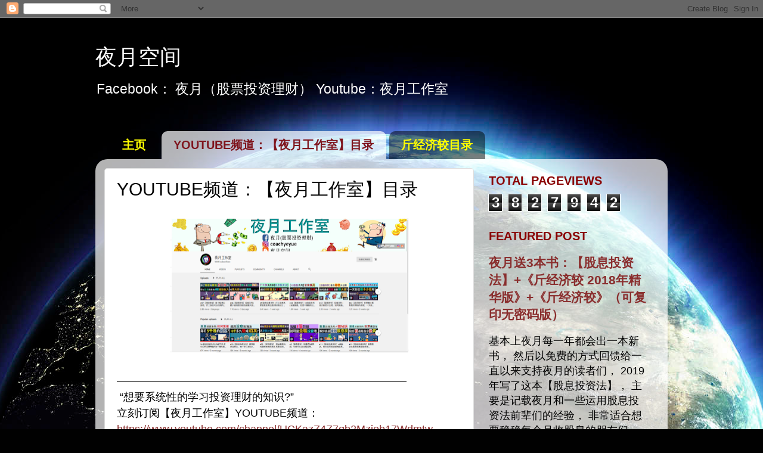

--- FILE ---
content_type: text/html; charset=UTF-8
request_url: https://moonitez89.blogspot.com/p/blog-page.html
body_size: 28903
content:
<!DOCTYPE html>
<html class='v2' dir='ltr' xmlns='http://www.w3.org/1999/xhtml' xmlns:b='http://www.google.com/2005/gml/b' xmlns:data='http://www.google.com/2005/gml/data' xmlns:expr='http://www.google.com/2005/gml/expr'>
<head>
<link href='https://www.blogger.com/static/v1/widgets/335934321-css_bundle_v2.css' rel='stylesheet' type='text/css'/>
<meta content='width=1100' name='viewport'/>
<meta content='text/html; charset=UTF-8' http-equiv='Content-Type'/>
<meta content='blogger' name='generator'/>
<link href='https://moonitez89.blogspot.com/favicon.ico' rel='icon' type='image/x-icon'/>
<link href='http://moonitez89.blogspot.com/p/blog-page.html' rel='canonical'/>
<link rel="alternate" type="application/atom+xml" title="夜月空间 - Atom" href="https://moonitez89.blogspot.com/feeds/posts/default" />
<link rel="alternate" type="application/rss+xml" title="夜月空间 - RSS" href="https://moonitez89.blogspot.com/feeds/posts/default?alt=rss" />
<link rel="service.post" type="application/atom+xml" title="夜月空间 - Atom" href="https://www.blogger.com/feeds/4767289936295432216/posts/default" />
<!--Can't find substitution for tag [blog.ieCssRetrofitLinks]-->
<meta content='http://moonitez89.blogspot.com/p/blog-page.html' property='og:url'/>
<meta content='YOUTUBE频道：【夜月工作室】目录' property='og:title'/>
<meta content='     ———————————————————————————   “想要系统性的学习投资理财的知识?”  立刻订阅【夜月工作室】YOUTUBE频道：  https://www.youtube.com/channel/UCKazZ4Z7qb2Mzieb17Wdmtw  ————...' property='og:description'/>
<meta content='https://blogger.googleusercontent.com/img/b/R29vZ2xl/AVvXsEg5pVnKP19WvzCVNuhYfHzVkUarYy1i1dg74iUDOtQOYcNALQBTHsBJgOyS_YK9juFb4wRpbbIStrV2WYw5kWnkpmnx-98z3Yn-_EZTHYBw_p1qSzA7d97QGQTon35CtcJ_7hq6KDcz6Fo/w1200-h630-p-k-no-nu/123.png' property='og:image'/>
<title>夜月空间: YOUTUBE频道&#65306;&#12304;夜月工作室&#12305;目录</title>
<style id='page-skin-1' type='text/css'><!--
/*-----------------------------------------------
Blogger Template Style
Name:     Picture Window
Designer: Blogger
URL:      www.blogger.com
----------------------------------------------- */
/* Content
----------------------------------------------- */
body {
font: normal normal 20px Arial, Tahoma, Helvetica, FreeSans, sans-serif;
color: #000000;
background: #010101 url(//themes.googleusercontent.com/image?id=1f-p4d2MS_T8qP_40US1-noQRizaQ_2OtaFi66bAkuKLLkaaBJGuFTmrkvYxWGgzDXvIG) no-repeat fixed top center /* Credit: enot-poloskun (http://www.istockphoto.com/googleimages.php?id=6222599&platform=blogger) */;
}
html body .region-inner {
min-width: 0;
max-width: 100%;
width: auto;
}
.content-outer {
font-size: 90%;
}
a:link {
text-decoration:none;
color: #8a2e2e;
}
a:visited {
text-decoration:none;
color: #ca6060;
}
a:hover {
text-decoration:underline;
color: #ff2b3c;
}
.content-outer {
background: transparent none repeat scroll top left;
-moz-border-radius: 0;
-webkit-border-radius: 0;
-goog-ms-border-radius: 0;
border-radius: 0;
-moz-box-shadow: 0 0 0 rgba(0, 0, 0, .15);
-webkit-box-shadow: 0 0 0 rgba(0, 0, 0, .15);
-goog-ms-box-shadow: 0 0 0 rgba(0, 0, 0, .15);
box-shadow: 0 0 0 rgba(0, 0, 0, .15);
margin: 20px auto;
}
.content-inner {
padding: 0;
}
/* Header
----------------------------------------------- */
.header-outer {
background: transparent none repeat-x scroll top left;
_background-image: none;
color: #ffffff;
-moz-border-radius: 0;
-webkit-border-radius: 0;
-goog-ms-border-radius: 0;
border-radius: 0;
}
.Header img, .Header #header-inner {
-moz-border-radius: 0;
-webkit-border-radius: 0;
-goog-ms-border-radius: 0;
border-radius: 0;
}
.header-inner .Header .titlewrapper,
.header-inner .Header .descriptionwrapper {
padding-left: 0;
padding-right: 0;
}
.Header h1 {
font: normal normal 36px Arial, Tahoma, Helvetica, FreeSans, sans-serif;
text-shadow: 1px 1px 3px rgba(0, 0, 0, 0.3);
}
.Header h1 a {
color: #ffffff;
}
.Header .description {
font-size: 130%;
}
/* Tabs
----------------------------------------------- */
.tabs-inner {
margin: .5em 20px 0;
padding: 0;
}
.tabs-inner .section {
margin: 0;
}
.tabs-inner .widget ul {
padding: 0;
background: transparent none repeat scroll bottom;
-moz-border-radius: 0;
-webkit-border-radius: 0;
-goog-ms-border-radius: 0;
border-radius: 0;
}
.tabs-inner .widget li {
border: none;
}
.tabs-inner .widget li a {
display: inline-block;
padding: .5em 1em;
margin-right: .25em;
color: #ffff00;
font: normal bold 20px Arial, Tahoma, Helvetica, FreeSans, sans-serif;
-moz-border-radius: 10px 10px 0 0;
-webkit-border-top-left-radius: 10px;
-webkit-border-top-right-radius: 10px;
-goog-ms-border-radius: 10px 10px 0 0;
border-radius: 10px 10px 0 0;
background: transparent url(//www.blogblog.com/1kt/transparent/black50.png) repeat scroll top left;
border-right: 1px solid transparent;
}
.tabs-inner .widget li:first-child a {
padding-left: 1.25em;
-moz-border-radius-topleft: 10px;
-moz-border-radius-bottomleft: 0;
-webkit-border-top-left-radius: 10px;
-webkit-border-bottom-left-radius: 0;
-goog-ms-border-top-left-radius: 10px;
-goog-ms-border-bottom-left-radius: 0;
border-top-left-radius: 10px;
border-bottom-left-radius: 0;
}
.tabs-inner .widget li.selected a,
.tabs-inner .widget li a:hover {
position: relative;
z-index: 1;
background: transparent url(//www.blogblog.com/1kt/transparent/white80.png) repeat scroll bottom;
color: #7f151d;
-moz-box-shadow: 0 0 3px rgba(0, 0, 0, .15);
-webkit-box-shadow: 0 0 3px rgba(0, 0, 0, .15);
-goog-ms-box-shadow: 0 0 3px rgba(0, 0, 0, .15);
box-shadow: 0 0 3px rgba(0, 0, 0, .15);
}
/* Headings
----------------------------------------------- */
h2 {
font: normal bold 20px Arial, Tahoma, Helvetica, FreeSans, sans-serif;
text-transform: uppercase;
color: #8a0000;
margin: .5em 0;
}
/* Main
----------------------------------------------- */
.main-outer {
background: transparent url(//www.blogblog.com/1kt/transparent/white80.png) repeat scroll top left;
-moz-border-radius: 20px 20px 0 0;
-webkit-border-top-left-radius: 20px;
-webkit-border-top-right-radius: 20px;
-webkit-border-bottom-left-radius: 0;
-webkit-border-bottom-right-radius: 0;
-goog-ms-border-radius: 20px 20px 0 0;
border-radius: 20px 20px 0 0;
-moz-box-shadow: 0 1px 3px rgba(0, 0, 0, .15);
-webkit-box-shadow: 0 1px 3px rgba(0, 0, 0, .15);
-goog-ms-box-shadow: 0 1px 3px rgba(0, 0, 0, .15);
box-shadow: 0 1px 3px rgba(0, 0, 0, .15);
}
.main-inner {
padding: 15px 20px 20px;
}
.main-inner .column-center-inner {
padding: 0 0;
}
.main-inner .column-left-inner {
padding-left: 0;
}
.main-inner .column-right-inner {
padding-right: 0;
}
/* Posts
----------------------------------------------- */
h3.post-title {
margin: 0;
font: normal normal 30px Arial, Tahoma, Helvetica, FreeSans, sans-serif;
}
.comments h4 {
margin: 1em 0 0;
font: normal normal 30px Arial, Tahoma, Helvetica, FreeSans, sans-serif;
}
.date-header span {
color: #000000;
}
.post-outer {
background-color: #ffffff;
border: solid 1px #dbdbdb;
-moz-border-radius: 5px;
-webkit-border-radius: 5px;
border-radius: 5px;
-goog-ms-border-radius: 5px;
padding: 15px 20px;
margin: 0 -20px 20px;
}
.post-body {
line-height: 1.4;
font-size: 110%;
position: relative;
}
.post-header {
margin: 0 0 1.5em;
color: #959595;
line-height: 1.6;
}
.post-footer {
margin: .5em 0 0;
color: #959595;
line-height: 1.6;
}
#blog-pager {
font-size: 140%
}
#comments .comment-author {
padding-top: 1.5em;
border-top: dashed 1px #ccc;
border-top: dashed 1px rgba(128, 128, 128, .5);
background-position: 0 1.5em;
}
#comments .comment-author:first-child {
padding-top: 0;
border-top: none;
}
.avatar-image-container {
margin: .2em 0 0;
}
/* Comments
----------------------------------------------- */
.comments .comments-content .icon.blog-author {
background-repeat: no-repeat;
background-image: url([data-uri]);
}
.comments .comments-content .loadmore a {
border-top: 1px solid #ff2b3c;
border-bottom: 1px solid #ff2b3c;
}
.comments .continue {
border-top: 2px solid #ff2b3c;
}
/* Widgets
----------------------------------------------- */
.widget ul, .widget #ArchiveList ul.flat {
padding: 0;
list-style: none;
}
.widget ul li, .widget #ArchiveList ul.flat li {
border-top: dashed 1px #ccc;
border-top: dashed 1px rgba(128, 128, 128, .5);
}
.widget ul li:first-child, .widget #ArchiveList ul.flat li:first-child {
border-top: none;
}
.widget .post-body ul {
list-style: disc;
}
.widget .post-body ul li {
border: none;
}
/* Footer
----------------------------------------------- */
.footer-outer {
color:#ae9c9e;
background: transparent url(//www.blogblog.com/1kt/transparent/black50.png) repeat scroll top left;
-moz-border-radius: 0 0 20px 20px;
-webkit-border-top-left-radius: 0;
-webkit-border-top-right-radius: 0;
-webkit-border-bottom-left-radius: 20px;
-webkit-border-bottom-right-radius: 20px;
-goog-ms-border-radius: 0 0 20px 20px;
border-radius: 0 0 20px 20px;
-moz-box-shadow: 0 1px 3px rgba(0, 0, 0, .15);
-webkit-box-shadow: 0 1px 3px rgba(0, 0, 0, .15);
-goog-ms-box-shadow: 0 1px 3px rgba(0, 0, 0, .15);
box-shadow: 0 1px 3px rgba(0, 0, 0, .15);
}
.footer-inner {
padding: 10px 20px 20px;
}
.footer-outer a {
color: #ed949d;
}
.footer-outer a:visited {
color: #ed7a71;
}
.footer-outer a:hover {
color: #ff2b3c;
}
.footer-outer .widget h2 {
color: #d27873;
}
/* Mobile
----------------------------------------------- */
html body.mobile {
height: auto;
}
html body.mobile {
min-height: 480px;
background-size: 100% auto;
}
.mobile .body-fauxcolumn-outer {
background: transparent none repeat scroll top left;
}
html .mobile .mobile-date-outer, html .mobile .blog-pager {
border-bottom: none;
background: transparent url(//www.blogblog.com/1kt/transparent/white80.png) repeat scroll top left;
margin-bottom: 10px;
}
.mobile .date-outer {
background: transparent url(//www.blogblog.com/1kt/transparent/white80.png) repeat scroll top left;
}
.mobile .header-outer, .mobile .main-outer,
.mobile .post-outer, .mobile .footer-outer {
-moz-border-radius: 0;
-webkit-border-radius: 0;
-goog-ms-border-radius: 0;
border-radius: 0;
}
.mobile .content-outer,
.mobile .main-outer,
.mobile .post-outer {
background: inherit;
border: none;
}
.mobile .content-outer {
font-size: 100%;
}
.mobile-link-button {
background-color: #8a2e2e;
}
.mobile-link-button a:link, .mobile-link-button a:visited {
color: #ffffff;
}
.mobile-index-contents {
color: #000000;
}
.mobile .tabs-inner .PageList .widget-content {
background: transparent url(//www.blogblog.com/1kt/transparent/white80.png) repeat scroll bottom;
color: #7f151d;
}
.mobile .tabs-inner .PageList .widget-content .pagelist-arrow {
border-left: 1px solid transparent;
}

--></style>
<style id='template-skin-1' type='text/css'><!--
body {
min-width: 960px;
}
.content-outer, .content-fauxcolumn-outer, .region-inner {
min-width: 960px;
max-width: 960px;
_width: 960px;
}
.main-inner .columns {
padding-left: 0;
padding-right: 310px;
}
.main-inner .fauxcolumn-center-outer {
left: 0;
right: 310px;
/* IE6 does not respect left and right together */
_width: expression(this.parentNode.offsetWidth -
parseInt("0") -
parseInt("310px") + 'px');
}
.main-inner .fauxcolumn-left-outer {
width: 0;
}
.main-inner .fauxcolumn-right-outer {
width: 310px;
}
.main-inner .column-left-outer {
width: 0;
right: 100%;
margin-left: -0;
}
.main-inner .column-right-outer {
width: 310px;
margin-right: -310px;
}
#layout {
min-width: 0;
}
#layout .content-outer {
min-width: 0;
width: 800px;
}
#layout .region-inner {
min-width: 0;
width: auto;
}
--></style>
<link href='https://www.blogger.com/dyn-css/authorization.css?targetBlogID=4767289936295432216&amp;zx=d0a87d98-8355-47c5-93e6-a883f59f4eb8' media='none' onload='if(media!=&#39;all&#39;)media=&#39;all&#39;' rel='stylesheet'/><noscript><link href='https://www.blogger.com/dyn-css/authorization.css?targetBlogID=4767289936295432216&amp;zx=d0a87d98-8355-47c5-93e6-a883f59f4eb8' rel='stylesheet'/></noscript>
<meta name='google-adsense-platform-account' content='ca-host-pub-1556223355139109'/>
<meta name='google-adsense-platform-domain' content='blogspot.com'/>

<!-- data-ad-client=ca-pub-2331953616252187 -->

</head>
<body class='loading variant-open'>
<div class='fb-follow' data-colorscheme='light' data-href='http://moonitez89.blogspot.com/' data-layout='button_count' data-show-faces='true'></div>
<div class='navbar section' id='navbar'><div class='widget Navbar' data-version='1' id='Navbar1'><script type="text/javascript">
    function setAttributeOnload(object, attribute, val) {
      if(window.addEventListener) {
        window.addEventListener('load',
          function(){ object[attribute] = val; }, false);
      } else {
        window.attachEvent('onload', function(){ object[attribute] = val; });
      }
    }
  </script>
<div id="navbar-iframe-container"></div>
<script type="text/javascript" src="https://apis.google.com/js/platform.js"></script>
<script type="text/javascript">
      gapi.load("gapi.iframes:gapi.iframes.style.bubble", function() {
        if (gapi.iframes && gapi.iframes.getContext) {
          gapi.iframes.getContext().openChild({
              url: 'https://www.blogger.com/navbar/4767289936295432216?pa\x3d4721689869643215022\x26origin\x3dhttps://moonitez89.blogspot.com',
              where: document.getElementById("navbar-iframe-container"),
              id: "navbar-iframe"
          });
        }
      });
    </script><script type="text/javascript">
(function() {
var script = document.createElement('script');
script.type = 'text/javascript';
script.src = '//pagead2.googlesyndication.com/pagead/js/google_top_exp.js';
var head = document.getElementsByTagName('head')[0];
if (head) {
head.appendChild(script);
}})();
</script>
</div></div>
<div class='body-fauxcolumns'>
<div class='fauxcolumn-outer body-fauxcolumn-outer'>
<div class='cap-top'>
<div class='cap-left'></div>
<div class='cap-right'></div>
</div>
<div class='fauxborder-left'>
<div class='fauxborder-right'></div>
<div class='fauxcolumn-inner'>
</div>
</div>
<div class='cap-bottom'>
<div class='cap-left'></div>
<div class='cap-right'></div>
</div>
</div>
</div>
<div class='content'>
<div class='content-fauxcolumns'>
<div class='fauxcolumn-outer content-fauxcolumn-outer'>
<div class='cap-top'>
<div class='cap-left'></div>
<div class='cap-right'></div>
</div>
<div class='fauxborder-left'>
<div class='fauxborder-right'></div>
<div class='fauxcolumn-inner'>
</div>
</div>
<div class='cap-bottom'>
<div class='cap-left'></div>
<div class='cap-right'></div>
</div>
</div>
</div>
<div class='content-outer'>
<div class='content-cap-top cap-top'>
<div class='cap-left'></div>
<div class='cap-right'></div>
</div>
<div class='fauxborder-left content-fauxborder-left'>
<div class='fauxborder-right content-fauxborder-right'></div>
<div class='content-inner'>
<header>
<div class='header-outer'>
<div class='header-cap-top cap-top'>
<div class='cap-left'></div>
<div class='cap-right'></div>
</div>
<div class='fauxborder-left header-fauxborder-left'>
<div class='fauxborder-right header-fauxborder-right'></div>
<div class='region-inner header-inner'>
<div class='header section' id='header'><div class='widget Header' data-version='1' id='Header1'>
<div id='header-inner'>
<div class='titlewrapper'>
<h1 class='title'>
<a href='https://moonitez89.blogspot.com/'>
夜月空间
</a>
</h1>
</div>
<div class='descriptionwrapper'>
<p class='description'><span>Facebook&#65306; 夜月&#65288;股票投资理财&#65289;
Youtube&#65306;夜月工作室</span></p>
</div>
</div>
</div></div>
</div>
</div>
<div class='header-cap-bottom cap-bottom'>
<div class='cap-left'></div>
<div class='cap-right'></div>
</div>
</div>
</header>
<div class='tabs-outer'>
<div class='tabs-cap-top cap-top'>
<div class='cap-left'></div>
<div class='cap-right'></div>
</div>
<div class='fauxborder-left tabs-fauxborder-left'>
<div class='fauxborder-right tabs-fauxborder-right'></div>
<div class='region-inner tabs-inner'>
<div class='tabs no-items section' id='crosscol'></div>
<div class='tabs section' id='crosscol-overflow'><div class='widget PageList' data-version='1' id='PageList1'>
<h2>Pages</h2>
<div class='widget-content'>
<ul>
<li>
<a href='https://moonitez89.blogspot.com/'>主页</a>
</li>
<li class='selected'>
<a href='https://moonitez89.blogspot.com/p/blog-page.html'>YOUTUBE频道&#65306;&#12304;夜月工作室&#12305;目录</a>
</li>
<li>
<a href='https://moonitez89.blogspot.com/p/jinjingjiji.html'>斤经济较目录</a>
</li>
</ul>
<div class='clear'></div>
</div>
</div></div>
</div>
</div>
<div class='tabs-cap-bottom cap-bottom'>
<div class='cap-left'></div>
<div class='cap-right'></div>
</div>
</div>
<div class='main-outer'>
<div class='main-cap-top cap-top'>
<div class='cap-left'></div>
<div class='cap-right'></div>
</div>
<div class='fauxborder-left main-fauxborder-left'>
<div class='fauxborder-right main-fauxborder-right'></div>
<div class='region-inner main-inner'>
<div class='columns fauxcolumns'>
<div class='fauxcolumn-outer fauxcolumn-center-outer'>
<div class='cap-top'>
<div class='cap-left'></div>
<div class='cap-right'></div>
</div>
<div class='fauxborder-left'>
<div class='fauxborder-right'></div>
<div class='fauxcolumn-inner'>
</div>
</div>
<div class='cap-bottom'>
<div class='cap-left'></div>
<div class='cap-right'></div>
</div>
</div>
<div class='fauxcolumn-outer fauxcolumn-left-outer'>
<div class='cap-top'>
<div class='cap-left'></div>
<div class='cap-right'></div>
</div>
<div class='fauxborder-left'>
<div class='fauxborder-right'></div>
<div class='fauxcolumn-inner'>
</div>
</div>
<div class='cap-bottom'>
<div class='cap-left'></div>
<div class='cap-right'></div>
</div>
</div>
<div class='fauxcolumn-outer fauxcolumn-right-outer'>
<div class='cap-top'>
<div class='cap-left'></div>
<div class='cap-right'></div>
</div>
<div class='fauxborder-left'>
<div class='fauxborder-right'></div>
<div class='fauxcolumn-inner'>
</div>
</div>
<div class='cap-bottom'>
<div class='cap-left'></div>
<div class='cap-right'></div>
</div>
</div>
<!-- corrects IE6 width calculation -->
<div class='columns-inner'>
<div class='column-center-outer'>
<div class='column-center-inner'>
<div class='main section' id='main'><div class='widget Blog' data-version='1' id='Blog1'>
<div class='blog-posts hfeed'>

          <div class="date-outer">
        

          <div class="date-posts">
        
<div class='post-outer'>
<div class='post hentry' itemprop='blogPost' itemscope='itemscope' itemtype='http://schema.org/BlogPosting'>
<meta content='https://blogger.googleusercontent.com/img/b/R29vZ2xl/AVvXsEg5pVnKP19WvzCVNuhYfHzVkUarYy1i1dg74iUDOtQOYcNALQBTHsBJgOyS_YK9juFb4wRpbbIStrV2WYw5kWnkpmnx-98z3Yn-_EZTHYBw_p1qSzA7d97QGQTon35CtcJ_7hq6KDcz6Fo/s400/123.png' itemprop='image_url'/>
<meta content='4767289936295432216' itemprop='blogId'/>
<meta content='4721689869643215022' itemprop='postId'/>
<a name='4721689869643215022'></a>
<h3 class='post-title entry-title' itemprop='name'>
YOUTUBE频道&#65306;&#12304;夜月工作室&#12305;目录
</h3>
<div class='post-header'>
<div class='post-header-line-1'></div>
</div>
<div class='post-body entry-content' id='post-body-4721689869643215022' itemprop='description articleBody'>
<div class="separator" style="clear: both; text-align: center;">
<a href="https://blogger.googleusercontent.com/img/b/R29vZ2xl/AVvXsEg5pVnKP19WvzCVNuhYfHzVkUarYy1i1dg74iUDOtQOYcNALQBTHsBJgOyS_YK9juFb4wRpbbIStrV2WYw5kWnkpmnx-98z3Yn-_EZTHYBw_p1qSzA7d97QGQTon35CtcJ_7hq6KDcz6Fo/s1600/123.png" imageanchor="1" style="margin-left: 1em; margin-right: 1em;"><img border="0" data-original-height="768" data-original-width="1360" height="225" src="https://blogger.googleusercontent.com/img/b/R29vZ2xl/AVvXsEg5pVnKP19WvzCVNuhYfHzVkUarYy1i1dg74iUDOtQOYcNALQBTHsBJgOyS_YK9juFb4wRpbbIStrV2WYw5kWnkpmnx-98z3Yn-_EZTHYBw_p1qSzA7d97QGQTon35CtcJ_7hq6KDcz6Fo/s400/123.png" width="400" /></a></div>
<div class="separator" style="clear: both; text-align: center;">
</div>
<br />
<span style="font-size: large;">&#8212;&#8212;&#8212;&#8212;&#8212;&#8212;&#8212;&#8212;&#8212;&#8212;&#8212;&#8212;&#8212;&#8212;&#8212;&#8212;&#8212;&#8212;&#8212;&#8212;&#8212;&#8212;&#8212;&#8212;&#8212;&#8212;&#8212;</span><br />
<span style="font-size: large;">&nbsp;&#8220;想要系统性的学习投资理财的知识?&#8221;</span><br />
<span style="font-size: large;">立刻订阅&#12304;夜月工作室&#12305;YOUTUBE频道&#65306;</span><br />
<a href="https://www.youtube.com/channel/UCKazZ4Z7qb2Mzieb17Wdmtw"><span style="font-size: large;">https://www.youtube.com/channel/UCKazZ4Z7qb2Mzieb17Wdmtw</span></a><br />
<span style="font-size: large;">&#8212;&#8212;&#8212;&#8212;&#8212;&#8212;&#8212;&#8212;&#8212;&#8212;&#8212;&#8212;&#8212;&#8212;&#8212;&#8212;&#8212;&#8212;&#8212;&#8212;&#8212;&#8212;&#8212;&#8212;&#8212;&#8212;&#8212; </span><br />
<span style="font-size: large;"><br /></span>
<span style="font-size: large;">目录如下&#65306;</span><br />
<span style="font-size: large;"><span style="color: rgba(0 , 0 , 0 , 0.87); font-family: &quot;roboto&quot; , &quot;noto&quot; , sans-serif; white-space: pre-wrap;"><a href="https://youtu.be/RpO26yCnmDc">#47&#12304;理財教學&#12305;除了股息和房租&#65292;打工族也可以投資的其他4種被動收入&#65311;&#65281;&#65281;&#65281;</a></span></span><br />
<span style="font-size: large;"><span style="color: rgba(0 , 0 , 0 , 0.87); font-family: &quot;roboto&quot; , &quot;noto&quot; , sans-serif; white-space: pre-wrap;"><a href="https://youtu.be/MYkyeoF9Oao">#46&#12304;股票教學&#12305;投機系列 | 聽小道消息投機也能賺大錢&#65311;只要你懂得&#12290;&#12290;&#12290;&#12290;&#12290;</a></span></span><br />
<span style="font-size: large;"><span style="color: rgba(0 , 0 , 0 , 0.87); font-family: &quot;roboto&quot; , &quot;noto&quot; , sans-serif; white-space: pre-wrap;"><a href="https://youtu.be/aB6SnL14DgE">45 股息投資系列 | 打工族竟然靠股息投資法達到財務自主 真實案例</a></span></span><br />
<span style="font-size: large;"><span style="color: rgba(0 , 0 , 0 , 0.87); font-family: &quot;roboto&quot; , &quot;noto&quot; , sans-serif; white-space: pre-wrap;"><a href="https://youtu.be/KGD-sEwd4Mw">#44&#12304;股票教學&#12305;10倍股系列 | 營業額高&#65292;但是不賺錢的公司值得投資嗎&#65281;&#65311;</a></span></span><br />
<span style="font-size: large;"><span style="color: rgba(0 , 0 , 0 , 0.87); font-family: &quot;roboto&quot; , &quot;noto&quot; , sans-serif; white-space: pre-wrap;"><a href="https://youtu.be/Iqi5StlliXc">#43&#12304;股票教學&#12305;投機系列 | 首次秘密大公開&#65292;如何通過投機股票賺大錢&#65311;&#65281;</a></span></span><br />
<span style="font-size: large;"><span style="color: rgba(0 , 0 , 0 , 0.87); font-family: &quot;roboto&quot; , &quot;noto&quot; , sans-serif; white-space: pre-wrap;"><a href="https://youtu.be/wksfYm1D7dM">#42&#12304;經濟教學&#12305;世界最大零售商沃爾瑪的老板&#65292;一天到底賺多少錢呢&#65311;&#65281;&#65281;</a></span></span><br />
<span style="font-size: large;"><span style="color: rgba(0 , 0 , 0 , 0.87); font-family: &quot;roboto&quot; , &quot;noto&quot; , sans-serif; white-space: pre-wrap;"><a href="https://youtu.be/SzOadNQj5zM">#41&#12304;股票教學&#12305;10倍股系列 | 如何預測公司未來的盈利增長&#65311;&#65281;&#65281;</a></span></span><br />
<span style="font-size: large;"><span style="color: rgba(0 , 0 , 0 , 0.87); font-family: &quot;roboto&quot; , &quot;noto&quot; , sans-serif; white-space: pre-wrap;"><a href="https://youtu.be/jIuG9y6JCYE">#40&#12304;經濟教學&#12305;世上第一位億萬富翁 | 石油大王 | 揭開洛克菲勒家族的致富秘密&#65281;&#65281;&#65281;</a></span></span><br />
<span style="font-size: large;"><span style="color: rgba(0 , 0 , 0 , 0.87); font-family: &quot;roboto&quot; , &quot;noto&quot; , sans-serif; white-space: pre-wrap;"><a href="https://youtu.be/lS34k4QuwoQ">#39&#12304;股票教學&#12305;10倍股系列 | 篩選排除法&#65292;新手也能輕松找到10倍飆漲股&#65281;&#65281;&#65281;</a></span></span><br />
<span style="font-size: large;"><span style="color: rgba(0 , 0 , 0 , 0.87); font-family: &quot;roboto&quot; , &quot;noto&quot; , sans-serif; white-space: pre-wrap;"><a href="https://youtu.be/l-jT6WjZJOI">#38&#12304;經濟教學&#12305;為什麼宜家IKEA冰淇淋只賣1塊錢&#65311;當中竟然藏著重大商業秘密&#65311;&#65281;&#65281;</a></span></span><br />
<span style="font-size: large;"><span style="color: rgba(0 , 0 , 0 , 0.87); font-family: &quot;roboto&quot; , &quot;noto&quot; , sans-serif; white-space: pre-wrap;"><a href="https://youtu.be/gOrA0udF3q8">#37&#12304;經濟教學&#12305;海底撈的服務為什麽這麽好&#65311;揭秘海底撈的薪金制度和福利&#65281;&#65281;&#65281;</a></span></span><br />
<span style="font-size: large;"><span style="color: rgba(0 , 0 , 0 , 0.87); font-family: &quot;roboto&quot; , &quot;noto&quot; , sans-serif; white-space: pre-wrap;"><a href="https://youtu.be/9UN_sSXhjlQ">#36&#12304;股息投資系列&#12305;如何判斷一家公司是否有資格派股息&#65311;&#65281;</a></span></span><br />
<span style="font-size: large;"><span style="color: rgba(0 , 0 , 0 , 0.87); font-family: &quot;roboto&quot; , &quot;noto&quot; , sans-serif; white-space: pre-wrap;"><a href="https://youtu.be/4oHNj9HWgFQ">#35 &#12304;股票教學&#12305; 10倍股系列 | 教你如何發掘10倍飆漲股</a></span></span><br />
<span style="font-size: large;"><span style="color: rgba(0 , 0 , 0 , 0.87); font-family: &quot;roboto&quot; , &quot;noto&quot; , sans-serif; white-space: pre-wrap;"><a href="https://youtu.be/9c4S7TzVKaA">#34&#12304;經濟教學&#12305;漏桶理論 | 政府為何不對富人課重稅&#65292;然後去救濟窮人呢&#65311;&#65281;</a></span></span><br />
<span style="font-size: large;"><span style="color: rgba(0 , 0 , 0 , 0.87); font-family: &quot;roboto&quot; , &quot;noto&quot; , sans-serif; white-space: pre-wrap;"><a href="https://youtu.be/bzNOGbqq7Po">#33 &#12304;經濟教學&#12305; 揭秘最富有的羅斯柴爾德家族 其家族財富等於2200個馬雲</a></span></span><br />
<span style="font-size: large;"><span style="color: rgba(0 , 0 , 0 , 0.87); font-family: &quot;roboto&quot; , &quot;noto&quot; , sans-serif; white-space: pre-wrap;"><a href="https://youtu.be/VNeueV282dE">#32&#12304;經濟教學&#12305;顧客動線 | 為什麼星巴克橫著排隊&#65292;麥當勞則豎著排隊&#65311;背後有什麼貓膩&#65311;</a></span></span><br />
<span style="font-size: large;"><span style="background-color: white; color: #1c1e21; font-family: &quot;helvetica&quot; , &quot;arial&quot; , sans-serif;"><a href="https://youtu.be/FJRfwB9hbcE">#31&#12304;投資教學&#12305;3個方法和平臺 | 教你如何投資外國的股票&#65281;&#65281;&#65281;</a></span></span><br />
<span style="font-size: large;"><span style="background-color: white; color: #1c1e21; font-family: &quot;helvetica&quot; , &quot;arial&quot; , sans-serif;"><a href="https://youtu.be/fqTyk4GJHbY">#30&#12304;股票教學&#12305;5分鐘看懂紅股&#12289;拆股&#12289;附加股之間的差別&#65281;&#65281;&#65281;</a></span></span><br />
<span style="font-size: large;"><span style="background-color: white; color: #1c1e21; font-family: &quot;helvetica&quot; , &quot;arial&quot; , sans-serif;"><a href="https://youtu.be/n5qC3aHJ77o">#29&#12304;經濟教學&#12305;奶頭樂理論 | 有錢人竟然是靠奶頭來統治多數人&#65281;&#65311;</a></span></span><br />
<span style="font-size: large;"><span style="background-color: white; color: #1c1e21; font-family: &quot;helvetica&quot; , &quot;arial&quot; , sans-serif;"><a href="https://youtu.be/fUISbo_EXq8">#28&#12304;股息投資系列&#12305;收到的股息&#65292;应该再投资&#65311;还是买新股呢&#65281;&#65311;</a></span></span><br />
<span style="font-size: large;"><span style="background-color: white; color: #1c1e21; font-family: &quot;helvetica&quot; , &quot;arial&quot; , sans-serif;"><a href="https://youtu.be/X4dabWvxM1E">#27&#12304;股票教學&#12305;如何靠投資股票在短期內賺大錢&#65311;&#65281;</a></span></span><br />
<span style="font-size: large;"><span style="background-color: white; color: #1c1e21; font-family: &quot;helvetica&quot; , &quot;arial&quot; , sans-serif;"><a href="https://youtu.be/5OU9u5-yQ7I">#26&#12304;經濟教學&#12305;鱷魚理論 | 如何打敗金融大鱷&#65292;在股市賺取第一桶金&#65281;&#65311;</a></span></span><br />
<span style="font-size: large;"><span style="background-color: white; color: #1c1e21; font-family: &quot;helvetica&quot; , &quot;arial&quot; , sans-serif;"><a href="https://youtu.be/EHeySwqUQDM">#25&#12304;股票教學&#12305;5分鐘&#65281;學會四大財報指標&#65292;輕松分辨哪些是好股&#65281;&#65311;</a></span></span><br />
<span style="font-size: large;"><span style="background-color: white; color: #1c1e21; font-family: &quot;helvetica&quot; , &quot;arial&quot; , sans-serif;"><a href="https://youtu.be/0bX7XV4i1Yk">#24&#12304;理財教學&#12305;打工族買第一輛車應該考慮的事項&#65281;</a></span></span><br />
<span style="font-size: large;"><span style="background-color: white; color: #1c1e21; font-family: &quot;helvetica&quot; , &quot;arial&quot; , sans-serif;"><a href="https://youtu.be/0_Edh7bkRqI">#23&#12304;經濟教學&#12305;長尾理論 | 反向思維&#65292;專註大家忽略的商機&#65281;&#65311;</a></span></span><br />
<span style="font-size: large;"><span style="background-color: white; color: #1c1e21; font-family: &quot;helvetica&quot; , &quot;arial&quot; , sans-serif;"><a href="https://youtu.be/muBCgDz8v8Q">#22&#12304;股息投資系列&#12305;會賣才是師傅&#65311;4招教你幾時應該賣股&#65281;&#65311;</a></span></span><br />
<span style="font-size: large;"><span style="background-color: white; color: #1c1e21; font-family: &quot;helvetica&quot; , &quot;arial&quot; , sans-serif;"><a href="https://youtu.be/jkKDuRo57A4">#21&#12304;投資教學&#12305;巴菲特竟是靠杠桿成為首富&#65311;&#65281;不為人知的秘密&#12290;&#12290;&#12290;Leverage</a></span></span><br />
<span style="font-size: large;"><span style="background-color: white; color: #1c1e21; font-family: &quot;helvetica&quot; , &quot;arial&quot; , sans-serif;"><a href="https://youtu.be/7eVmKoAVGz0">#20&#12304;投資教學&#12305;5个秘诀&#65292;教你如何投資一夜致富的眾籌原始股&#65281;&#65281;&#65281;</a></span></span><br />
<span style="background-color: white; color: #1c1e21; font-family: &quot;helvetica&quot; , &quot;arial&quot; , sans-serif;"><a href="https://youtu.be/H3-AKsAb1rM"><span style="font-size: large;">#19&#12304;股息投資系列&#12305;股票應該在股息前還是股息後買&#65311;&#65311;&#65311;</span></a></span><br />
<span style="background-color: white; color: #1c1e21; font-family: &quot;helvetica&quot; , &quot;arial&quot; , sans-serif;"><a href="https://youtu.be/800epkexQpQ"><span style="font-size: large;">#18&#12304;理財教學&#12305;八二法則&#65292;如何成為20%的富人&#65311;&#65311;&#65311;</span></a></span><br />
<span style="background-color: white; color: #1c1e21; font-family: &quot;helvetica&quot; , &quot;arial&quot; , sans-serif;"><a href="https://youtu.be/8KzTEgps4rU"><span style="font-size: large;">#17&#12304;股票教學&#12305;大市下跌&#65281;&#65281;4個秘訣&#65292;教你應該買或賣&#65311;</span></a></span><br />
<span style="background-color: white; color: #1c1e21; font-family: &quot;helvetica&quot; , &quot;arial&quot; , sans-serif;"><a href="https://youtu.be/OrVHUUzbRw8"><span style="font-size: large;">#16&#12304;股息投資系列&#12305;3個方法&#65292;教你如何累積每個月5千塊的股息&#65281;&#65281;&#65281;</span></a></span><br />
<span style="background-color: white; color: #1c1e21; font-family: &quot;helvetica&quot; , &quot;arial&quot; , sans-serif;"><a href="https://youtu.be/ru5kYqBobQk"><span style="font-size: large;">#15&#12304;理財教學&#12305;4個秘訣&#65292;教你找到理想事業&#65281;&#65281;&#65281;</span></a></span><br />
<span style="background-color: white; color: #1c1e21; font-family: &quot;helvetica&quot; , &quot;arial&quot; , sans-serif;"><a href="https://youtu.be/vGcKVHuZkF0"><span style="font-size: large;">#14&#12304;股息投資系列&#12305;股息投資法一定要懂的4個日期&#65281;&#65281;&#65281;</span></a></span><br />
<span style="font-size: large;"><a href="https://youtu.be/JSkR9C_zL48">#13&#12304;股息投資系列&#12305;运用股息投资法&#65292;10千多久变成1百万&#65311;&#65311;&#65311;</a> </span><br />
<span style="font-size: large;"><a href="https://www.youtube.com/watch?v=nw72lEYlHiw">#12&#12304;股息投資系列&#12305;股息股買賣時機與技巧&#65281;必看&#65281;&#65281;&#65281;</a><span class="text_exposed_show"></span> </span><br />
<a href="https://www.youtube.com/watch?v=5J_oNMrCmAY"><span style="font-size: large;">#11&#12304;股息投資系列&#12305;4個秘訣&#65292;教你如何挑選優質股息股&#65281;&#65281;&#65281;</span></a><br />
<a href="https://www.youtube.com/watch?v=qN_yTPV-qh8"><span style="font-size: large;">#10&#12304;投資教學&#12305;轉行金融業&#65292;到底容不容易&#65311;&#65311;&#65311;</span></a><br />
<a href="https://www.youtube.com/watch?v=9O8pPg-RMgU"><span style="font-size: large;">#9&#12304;房地產教學&#12305;買了才後悔&#65311;打工族買房前必看&#65281;&#65281;&#65281;</span></a><br />
<a href="https://www.youtube.com/watch?v=O87n6q8AX6E"><span style="font-size: large;">#8&#12304;理財教學&#12305;打工族如何最快累積第一桶金&#65311;&#65311;&#65311;</span></a><br />
<a href="https://www.youtube.com/watch?v=AkM0TFbCkkI"><span style="font-size: large;">#7&#12304;投資教學&#12305;打工族可輕易投資的6種投資工具和回酬&#65281;&#65281;&#65281;</span></a><br />
<a href="https://www.youtube.com/watch?v=rir72ACzB7U"><span style="font-size: large;">#6&#12304;股票教學&#12305;學會這4點&#65292;保証投資功力大增&#65281;&#65281;&#65281;</span></a><br />
<a href="https://www.youtube.com/watch?v=8OsrTGtcTn8"><span style="font-size: large;">#5&#12304;股票教學&#12305;搞懂這3個問題&#65292;你就可以當全職投資者&#65281;&#65281;&#65281;</span></a><br />
<a href="https://www.youtube.com/watch?v=ual_gqoqV70"><span style="font-size: large;">#4&#12304;股票教學&#12305;散戶如何在股市打敗大戶&#65311;&#65311;&#65311;&#65311;&#65311;&#65311;</span></a><br />
<a href="https://www.youtube.com/watch?v=GUULBGnH2-c"><span style="font-size: large;">#3&#12304;理財教學&#12305;越花錢反而越有錢&#65311;花錢的藝術&#12290;&#12290;&#12290;</span></a><br />
<a href="https://www.youtube.com/watch?v=bbubXaz7x7M"><span style="font-size: large;">#2&#12304;理財教學&#12305;拼了命省錢&#65292;反而會令你越來越窮&#65311;</span></a><br />
<a href="https://www.youtube.com/watch?v=72UeIxbISik"><span style="font-size: large;">#1&#12304;股票教學&#12305;股市真的能幫助大家錢滾錢&#65311;</span></a><br />
<span id="goog_1453721893"></span><a href="https://www.blogger.com/"></a><span id="goog_1453721894"></span><br />
<div style='clear: both;'></div>
</div>
<div class='post-footer'>
<div class='post-footer-line post-footer-line-1'><span class='post-author vcard'>
</span>
<span class='post-timestamp'>
</span>
<span class='post-comment-link'>
</span>
<span class='post-icons'>
<span class='item-control blog-admin pid-1245328631'>
<a href='https://www.blogger.com/page-edit.g?blogID=4767289936295432216&pageID=4721689869643215022&from=pencil' title='Edit page'>
<img alt='' class='icon-action' height='18' src='https://resources.blogblog.com/img/icon18_edit_allbkg.gif' width='18'/>
</a>
</span>
</span>
<div class='post-share-buttons goog-inline-block'>
<a class='goog-inline-block share-button sb-email' href='https://www.blogger.com/share-post.g?blogID=4767289936295432216&pageID=4721689869643215022&target=email' target='_blank' title='Email This'><span class='share-button-link-text'>Email This</span></a><a class='goog-inline-block share-button sb-blog' href='https://www.blogger.com/share-post.g?blogID=4767289936295432216&pageID=4721689869643215022&target=blog' onclick='window.open(this.href, "_blank", "height=270,width=475"); return false;' target='_blank' title='BlogThis!'><span class='share-button-link-text'>BlogThis!</span></a><a class='goog-inline-block share-button sb-twitter' href='https://www.blogger.com/share-post.g?blogID=4767289936295432216&pageID=4721689869643215022&target=twitter' target='_blank' title='Share to X'><span class='share-button-link-text'>Share to X</span></a><a class='goog-inline-block share-button sb-facebook' href='https://www.blogger.com/share-post.g?blogID=4767289936295432216&pageID=4721689869643215022&target=facebook' onclick='window.open(this.href, "_blank", "height=430,width=640"); return false;' target='_blank' title='Share to Facebook'><span class='share-button-link-text'>Share to Facebook</span></a><a class='goog-inline-block share-button sb-pinterest' href='https://www.blogger.com/share-post.g?blogID=4767289936295432216&pageID=4721689869643215022&target=pinterest' target='_blank' title='Share to Pinterest'><span class='share-button-link-text'>Share to Pinterest</span></a>
</div>
</div>
<div class='post-footer-line post-footer-line-2'><span class='post-labels'>
</span>
</div>
<div class='post-footer-line post-footer-line-3'><span class='post-location'>
</span>
</div>
</div>
</div>
<div class='comments' id='comments'>
<a name='comments'></a>
<h4>No comments:</h4>
<div id='Blog1_comments-block-wrapper'>
<dl class='avatar-comment-indent' id='comments-block'>
</dl>
</div>
<p class='comment-footer'>
<div class='comment-form'>
<a name='comment-form'></a>
<h4 id='comment-post-message'>Post a Comment</h4>
<p>
</p>
<a href='https://www.blogger.com/comment/frame/4767289936295432216?pa=4721689869643215022&hl=en-GB&saa=85391&origin=https://moonitez89.blogspot.com' id='comment-editor-src'></a>
<iframe allowtransparency='true' class='blogger-iframe-colorize blogger-comment-from-post' frameborder='0' height='410px' id='comment-editor' name='comment-editor' src='' width='100%'></iframe>
<script src='https://www.blogger.com/static/v1/jsbin/2830521187-comment_from_post_iframe.js' type='text/javascript'></script>
<script type='text/javascript'>
      BLOG_CMT_createIframe('https://www.blogger.com/rpc_relay.html');
    </script>
</div>
</p>
</div>
</div>

        </div></div>
      
</div>
<div class='blog-pager' id='blog-pager'>
<a class='home-link' href='https://moonitez89.blogspot.com/'>Home</a>
</div>
<div class='clear'></div>
<div class='blog-feeds'>
<div class='feed-links'>
Subscribe to:
<a class='feed-link' href='https://moonitez89.blogspot.com/feeds/posts/default' target='_blank' type='application/atom+xml'>Comments (Atom)</a>
</div>
</div>
</div></div>
</div>
</div>
<div class='column-left-outer'>
<div class='column-left-inner'>
<aside>
</aside>
</div>
</div>
<div class='column-right-outer'>
<div class='column-right-inner'>
<aside>
<div class='sidebar section' id='sidebar-right-1'><div class='widget Stats' data-version='1' id='Stats1'>
<h2>Total Pageviews</h2>
<div class='widget-content'>
<div id='Stats1_content' style='display: none;'>
<span class='counter-wrapper graph-counter-wrapper' id='Stats1_totalCount'>
</span>
<div class='clear'></div>
</div>
</div>
</div><div class='widget FeaturedPost' data-version='1' id='FeaturedPost1'>
<h2 class='title'>Featured post</h2>
<div class='post-summary'>
<h3><a href='https://moonitez89.blogspot.com/2019/12/3-2018.html'>夜月送3本书&#65306;&#12304;股息投资法&#12305;+&#12298;斤经济较 2018年精华版&#12299;+&#12298;斤经济较&#12299;&#65288;可复印无密码版&#65289;</a></h3>
<p>
  基本上夜月每一年都会出一本新书&#65292;  然后以免费的方式回馈给一直以来支持夜月的读者们&#65292;  2019年写了这本&#12304;股息投资法&#12305;&#65292;  主要是记载夜月和一些运用股息投资法前辈们的经验&#65292;  非常适合想要稳稳每个月收股息的朋友们&#65292;  当中有提到如何选股和买卖技巧&#65292;  很多读者回馈夜月的文章...
</p>
<img class='image' src='https://blogger.googleusercontent.com/img/b/R29vZ2xl/AVvXsEh_YGLZMbOCmkQtu9s929PVxgJt_DrnY7EKK-hLkIbNd42I1pIyEJFwrORwquDz33skao3mOVpShfDnw-nPNFKmpdUBwvM4SpjF72VlmFQHgmhV8viGL32xLtidnhEj83SsX_dQ1sboZg4/s400/%25E5%25A4%259C%25E6%259C%2588%25E5%2585%258D%25E8%25B4%25B9%25E8%25B5%25A0%25E9%2580%2581%25E7%2594%25B5%25E5%25AD%2590.jpg'/>
</div>
<style type='text/css'>
    .image {
      width: 100%;
    }
  </style>
<div class='clear'></div>
</div><div class='widget AdSense' data-version='1' id='AdSense3'>
<div class='widget-content'>
<script async src="https://pagead2.googlesyndication.com/pagead/js/adsbygoogle.js"></script>
<!-- moonitez89_sidebar-right-1_AdSense3_1x1_as -->
<ins class="adsbygoogle"
     style="display:block"
     data-ad-client="ca-pub-2331953616252187"
     data-ad-host="ca-host-pub-1556223355139109"
     data-ad-host-channel="L0001"
     data-ad-slot="3812587501"
     data-ad-format="auto"
     data-full-width-responsive="true"></ins>
<script>
(adsbygoogle = window.adsbygoogle || []).push({});
</script>
<div class='clear'></div>
</div>
</div><div class='widget AdSense' data-version='1' id='AdSense2'>
<div class='widget-content'>
<script async src="https://pagead2.googlesyndication.com/pagead/js/adsbygoogle.js"></script>
<!-- moonitez89_sidebar-right-1_AdSense2_1x1_as -->
<ins class="adsbygoogle"
     style="display:block"
     data-ad-client="ca-pub-2331953616252187"
     data-ad-host="ca-host-pub-1556223355139109"
     data-ad-host-channel="L0001"
     data-ad-slot="8235527173"
     data-ad-format="auto"
     data-full-width-responsive="true"></ins>
<script>
(adsbygoogle = window.adsbygoogle || []).push({});
</script>
<div class='clear'></div>
</div>
</div><div class='widget AdSense' data-version='1' id='AdSense1'>
<div class='widget-content'>
<script async src="//pagead2.googlesyndication.com/pagead/js/adsbygoogle.js"></script>
<!-- moonitez89_sidebar-right-1_AdSense1_1x1_as -->
<ins class="adsbygoogle"
     style="display:block"
     data-ad-client="ca-pub-2331953616252187"
     data-ad-host="ca-host-pub-1556223355139109"
     data-ad-host-channel="L0001"
     data-ad-slot="8159402997"
     data-ad-format="auto"
     data-full-width-responsive="true"></ins>
<script>
(adsbygoogle = window.adsbygoogle || []).push({});
</script>
<div class='clear'></div>
</div>
</div><div class='widget LinkList' data-version='1' id='LinkList1'>
<h2>SUBSCRIBE 我们的YOUTUBE频道</h2>
<div class='widget-content'>
<ul>
<li><a href='https://www.youtube.com/channel/UCKazZ4Z7qb2Mzieb17Wdmtw'>夜月工作室</a></li>
</ul>
<div class='clear'></div>
</div>
</div><div class='widget HTML' data-version='1' id='HTML1'>
<h2 class='title'>加入我们的FB 群组</h2>
<div class='widget-content'>
<table border="0" width="100%" cellspacing="0" cellpadding="0" style="border-collapse:collapse;"><tr style=""><td height="28" style="line-height:28px;">&nbsp;</td></tr><tr><td style=""><table border="0" width="280" cellspacing="0" cellpadding="0" style="border-collapse:separate;background-color:#ffffff;border:1px solid #dddfe2;border-radius:3px;font-family:Helvetica, Arial, sans-serif;margin:0px auto;"><tr style="padding-bottom: 8px;"><td style=""><img class="img" src="https://scontent.fkul4-1.fna.fbcdn.net/v/t1.0-9/c0.0.584.305a/52987273_10213540806105025_7248728567314382848_n.jpg?_nc_cat=110&amp;_nc_ht=scontent.fkul4-1.fna&amp;oh=15dae1f409d4100c6c9a633699a38baa&amp;oe=5D0F8D3F" width="280" height="146" alt="" /></td></tr><tr><td style="font-size:14px;font-weight:bold;padding:8px 8px 0px 8px;text-align:center;">大马股市研讨小组</td></tr><tr><td style="color:#90949c;font-size:12px;font-weight:normal;text-align:center;">Closed group &#183; 2,986 members</td></tr><tr><td style="padding:8px 12px 12px 12px;"><table border="0" cellspacing="0" cellpadding="0" style="border-collapse:collapse;width:100%;"><tr><td style="background-color:#4267b2;border-radius:3px;text-align:center;"><a style="color:#3b5998;text-decoration:none;cursor:pointer;width:100%;" href="https://www.facebook.com/plugins/group/join/popup/?group_id=302756237054311&amp;source=email_campaign_plugin" target="_blank" rel="noopener"><table border="0" cellspacing="0" cellpadding="3" align="center" style="border-collapse:collapse;"><tr><td style="border-bottom:3px solid #4267b2;border-top:3px solid #4267b2;color:#FFF;font-family:Helvetica, Arial, sans-serif;font-size:12px;font-weight:bold;">Join Group</td></tr></table></a></td></tr></table></td></tr><tr><td style="border-top:1px solid #dddfe2;font-size:12px;padding:8px 12px;">提供一个和谐的平台给喜欢投资股票的朋友互相交流与分享&#12290;</td></tr></table></td></tr><tr style=""><td height="28" style="line-height:28px;">&nbsp;</td></tr></table>
</div>
<div class='clear'></div>
</div><div class='widget Profile' data-version='1' id='Profile1'>
<h2>About Me</h2>
<div class='widget-content'>
<dl class='profile-datablock'>
<dt class='profile-data'>
<a class='profile-name-link g-profile' href='https://www.blogger.com/profile/07561291528141238499' rel='author' style='background-image: url(//www.blogger.com/img/logo-16.png);'>
夜月
</a>
</dt>
</dl>
<a class='profile-link' href='https://www.blogger.com/profile/07561291528141238499' rel='author'>View my complete profile</a>
<div class='clear'></div>
</div>
</div><div class='widget BlogSearch' data-version='1' id='BlogSearch1'>
<h2 class='title'>文章搜索</h2>
<div class='widget-content'>
<div id='BlogSearch1_form'>
<form action='https://moonitez89.blogspot.com/search' class='gsc-search-box' target='_top'>
<table cellpadding='0' cellspacing='0' class='gsc-search-box'>
<tbody>
<tr>
<td class='gsc-input'>
<input autocomplete='off' class='gsc-input' name='q' size='10' title='search' type='text' value=''/>
</td>
<td class='gsc-search-button'>
<input class='gsc-search-button' title='search' type='submit' value='Search'/>
</td>
</tr>
</tbody>
</table>
</form>
</div>
</div>
<div class='clear'></div>
</div><div class='widget PopularPosts' data-version='1' id='PopularPosts1'>
<h2>你或许也有兴趣</h2>
<div class='widget-content popular-posts'>
<ul>
<li>
<div class='item-content'>
<div class='item-thumbnail'>
<a href='https://moonitez89.blogspot.com/2014/03/blog-post_27.html' target='_blank'>
<img alt='' border='0' src='https://blogger.googleusercontent.com/img/b/R29vZ2xl/AVvXsEg6rroGwqA0be0R0lJXwTgxTi2RRhERVgbkAEKamPgi4pjAslTZgOCcl3D9eVxwisH1uVNW6hcmECmmDjK8539DkQrcvlTDqbribLRxGXEG7uJJpb-ftrZ-cU5MjC1k9DBaF_7GYRXxLaw/w72-h72-p-k-no-nu/images55.jpg'/>
</a>
</div>
<div class='item-title'><a href='https://moonitez89.blogspot.com/2014/03/blog-post_27.html'>下棋</a></div>
<div class='item-snippet'>          刚才叔叔的孩子找我下棋&#65292;     我在中学过后就没有动过棋盘&#65292;     当下棋从单纯的好玩&#65292;     变成了输赢之后&#65292;     我就不再下棋&#12290;     因为在我内心的深处&#65292;     我非常惧怕输&#65292;     也无法面对绝望的感觉&#12290;         下棋最绝望的地...</div>
</div>
<div style='clear: both;'></div>
</li>
<li>
<div class='item-content'>
<div class='item-thumbnail'>
<a href='https://moonitez89.blogspot.com/2015/11/blog-post_27.html' target='_blank'>
<img alt='' border='0' src='https://blogger.googleusercontent.com/img/b/R29vZ2xl/AVvXsEiU-JpU1PWiDG0CsoeJN9q_jdiT2MqVRjm8yU3tL4s0yi1_wwahg6bcjAkn46p7bIqDOKIcDLC0c9wmd7fyvOwDJHzwGEYabC7uohiLesTJ9DCcGDW5j0z8nCBu2Ql-hZc1_WNZJahN15Y/w72-h72-p-k-no-nu/images.jpg'/>
</a>
</div>
<div class='item-title'><a href='https://moonitez89.blogspot.com/2015/11/blog-post_27.html'>理大摆档感想录</a></div>
<div class='item-snippet'>          前几天因为受到理大管理系的邀请&#65292;     去到 career fair 摆档&#65292;     主要目的是宣扬投资的重要性&#65292;     还有介绍 Investalks 这个平台给大家&#12290;     &#65288;感觉我好像很闲&#65289;     尽管出席的是管理系的学生&#65292;     但是光临我投...</div>
</div>
<div style='clear: both;'></div>
</li>
<li>
<div class='item-content'>
<div class='item-thumbnail'>
<a href='https://moonitez89.blogspot.com/2014/04/blog-post_11.html' target='_blank'>
<img alt='' border='0' src='https://blogger.googleusercontent.com/img/b/R29vZ2xl/AVvXsEisVBLxBxC0zvA0CWGWEwcOs510G2XanxXyFSwldH8jXb4NG5RNfZzM6tt07HfcXwKFHO6uLNvxaphE0Jht7FJgN9KDse8lWivYOw82aSMYLCOYm6Jiu4aRBEg_2GAOzM09kEew56UxPts/w72-h72-p-k-no-nu/gepu29202122011221.gif'/>
</a>
</div>
<div class='item-title'><a href='https://moonitez89.blogspot.com/2014/04/blog-post_11.html'>我的处女作^^</a></div>
<div class='item-snippet'>           买了键盘琴大约已经一个星期&#65292;     除了学习看五线谱之后&#65292;     也开始尝试弹奏一些简单的歌曲&#12290;     但是却不想弹奏那些乏闷的练习曲&#65292;     所以就在网上寻找一些流行曲来练习&#12290;         可是对于初次接触钢琴的我&#65292;     很多好听的流行曲都...</div>
</div>
<div style='clear: both;'></div>
</li>
<li>
<div class='item-content'>
<div class='item-thumbnail'>
<a href='https://moonitez89.blogspot.com/2014/11/blog-post_1.html' target='_blank'>
<img alt='' border='0' src='https://blogger.googleusercontent.com/img/b/R29vZ2xl/AVvXsEit8XNYBGbddpagteiRQJtZVqSlb8ke7UQV7Z_wEywN9Uhhe2bkwqDkHLDM8ChuuIDeRw6ix8SwKTmOWmmECvPl1-MxTynKDypX1k00Jvp9UehCI3B0UleX0Bl6e804ldQgEkNl8E-7O6w/w72-h72-p-k-no-nu/images2.jpg'/>
</a>
</div>
<div class='item-title'><a href='https://moonitez89.blogspot.com/2014/11/blog-post_1.html'>斤经济较&#65306;为何首选均线&#65311;</a></div>
<div class='item-snippet'>    &#160;   经过之前的回调之后&#65292;      我明白了一个道理&#65292;      就是投资没有一套买卖守则&#65292;      就好像做人没有原则一样&#65292;      很容易被市场影响&#12290;      每天好像在赌大小一样&#65292;      在猜测明天的指数到底是上还是下&#65292;      到头来还是赚不到什么...</div>
</div>
<div style='clear: both;'></div>
</li>
<li>
<div class='item-content'>
<div class='item-thumbnail'>
<a href='https://moonitez89.blogspot.com/2014/04/blog-post_25.html' target='_blank'>
<img alt='' border='0' src='https://blogger.googleusercontent.com/img/b/R29vZ2xl/AVvXsEhwg7Kn6LobHzCFMYKxYEaPzU_H8CJFufBVNIq4ieiFVdiKblh-mkdp5UNNNbMbtEgohNvCBY0V4UWIZPnGp68JupgNAQR5s6BAgies0awBVQ4_WAd0V4bLmGGa939cGmrxvlFHhuxpe8Q/w72-h72-p-k-no-nu/index6.jpg'/>
</a>
</div>
<div class='item-title'><a href='https://moonitez89.blogspot.com/2014/04/blog-post_25.html'>亦师亦友亦对手</a></div>
<div class='item-snippet'>          我从小就喜欢以人来设目标&#65292;     就是要以干掉他为爽快&#65292;     我一二三年级都拿第三名&#65292;     结果四年级的时候干掉了第二名&#65292;     但是一直干不了第一名&#12290;     结果他和我同一间中学&#65292;     中学时候干掉了他&#12290;         中一拿全级 135...</div>
</div>
<div style='clear: both;'></div>
</li>
<li>
<div class='item-content'>
<div class='item-thumbnail'>
<a href='https://moonitez89.blogspot.com/2014/01/blog-post_7018.html' target='_blank'>
<img alt='' border='0' src='https://blogger.googleusercontent.com/img/b/R29vZ2xl/AVvXsEjmC0aS553tp4jgztaaHgaUv4_ycZlaxY1zohOwiD2x1fQQ87MuAemxrZFm47h1CXRm9akw5W-aLJ__cENDsf-awGkgM807TU5l4ub3bMsJsnyTxDtEQWf_Cr_nb5UZDzQLKx3lC9bqrXY/w72-h72-p-k-no-nu/images3.jpg'/>
</a>
</div>
<div class='item-title'><a href='https://moonitez89.blogspot.com/2014/01/blog-post_7018.html'>槟岛&#65292;我来了&#65281;&#65281;</a></div>
<div class='item-snippet'>        刚刚收到大学老师的回复&#65292;     他说我的硕士申请基本上已经没有问题&#65292;     但是还要经过一些过程&#12290;     不过我可以先过去槟岛&#65292; \ ^^ /     作他的助手&#12290;&#65288; Research Assistant &#65289;         这个消息其实来得刚刚好&#65292;    ...</div>
</div>
<div style='clear: both;'></div>
</li>
<li>
<div class='item-content'>
<div class='item-thumbnail'>
<a href='https://moonitez89.blogspot.com/2014/03/blog-post_19.html' target='_blank'>
<img alt='' border='0' src='https://blogger.googleusercontent.com/img/b/R29vZ2xl/AVvXsEiY-rec8IrugZbXYwoomIZTdgDEKACmkvLAQkb1J97R73G3C8kQ7TfhBvj6ntRb__lthN9a0pr155-pgU0G0WKGlTTf9IFCd4SsxmVGwQitjDvblwxUMQTLFl5SF5MsgKSa-J_xcoE-0_Y/w72-h72-p-k-no-nu/index65.jpg'/>
</a>
</div>
<div class='item-title'><a href='https://moonitez89.blogspot.com/2014/03/blog-post_19.html'>死亡带得走的东西</a></div>
<div class='item-snippet'>          我们时常会说&#65292;     来时两手空空&#65292;     走时也是两手空空&#65292;     只要人一死&#65292;     什么东西都带不走&#12290;     但是今天我来反传统&#65292;     来谈点东西是死亡时可以一并带走的&#12290;         第一  业报     任何宗教都会谈到&#65292;     你...</div>
</div>
<div style='clear: both;'></div>
</li>
<li>
<div class='item-content'>
<div class='item-thumbnail'>
<a href='https://moonitez89.blogspot.com/2014/02/blog-post_18.html' target='_blank'>
<img alt='' border='0' src='https://blogger.googleusercontent.com/img/b/R29vZ2xl/AVvXsEhY2BXoT1evVAae9KwRGPrOzBpoHlHGDVV42MEyyUmKpdJf6E1JSiP7u4xG9cylaEiPpcoum9HHaUZdQcEyGm2f_R554xsGG2xATbRAVkPIeNxx5HA8o0j5TUlkmvl4tTsCZqNNTWrPQZ4/w72-h72-p-k-no-nu/index.jpg'/>
</a>
</div>
<div class='item-title'><a href='https://moonitez89.blogspot.com/2014/02/blog-post_18.html'>断了两条腿&#65292;才让我真正站起来</a></div>
<div class='item-snippet'>         断了两条腿&#65292;才让我真正站起来,   这一句经典的台词是出自电影&#12298;三个傻瓜&#12299;&#65292;   还没看的朋友可以去看&#65292;   我本人看了三次&#65292;   三次都感动到落泪&#12290;   这样的例子竟然在我身上活生生的发生&#12290;&#65288;当然没有这样严重 = = &#65289;   昨天一样带电脑去上班&#65292;   有一个...</div>
</div>
<div style='clear: both;'></div>
</li>
<li>
<div class='item-content'>
<div class='item-thumbnail'>
<a href='https://moonitez89.blogspot.com/2014/01/blog-post_651.html' target='_blank'>
<img alt='' border='0' src='https://blogger.googleusercontent.com/img/b/R29vZ2xl/AVvXsEh4QNcKu_wBapG5_mndDFYBnnZNWlUm23B-2IZDV6OtNSsiPrsN1EKLDVefDGPHtogOWnXWITlZJLUc5qz44adGyxQWgfmjIqGr1Q9eyUjjRAGzNfj7cuGY338L3iXVe_-_VncRi23o9wY/w72-h72-p-k-no-nu/Picture144.png'/>
</a>
</div>
<div class='item-title'><a href='https://moonitez89.blogspot.com/2014/01/blog-post_651.html'>第一次正式的慈善事业</a></div>
<div class='item-snippet'>    看来看去感觉题目有点怪&#65292;   说&#8220;第一次&#8221;好像我之前没有做过慈善酱&#65292;   因为之前做的慈善都是一次性的&#65292;   而且慈善的目的也不知道是为了对方还是自己&#65292;   所以之前的严格来讲不算正式&#65292;   勉强可以算是 part time 的&#12290;     这次我打算来个持续性的&#65292;   原...</div>
</div>
<div style='clear: both;'></div>
</li>
<li>
<div class='item-content'>
<div class='item-title'><a href='https://moonitez89.blogspot.com/2015/10/blog-post_24.html'>南马的朋友&#65292;我来了 &#65288;基本面&#65289;</a></div>
<div class='item-snippet'>  之前在槟城开课程时&#65292;  有很多南马的朋友希望可以在南马也办课程&#65292;  因为本身目前在槟城&#65292;  要去到johor有点不方便&#12290;  这次趁着investalk的南马聚会&#65292;  在聚会第二天办场基本面的初级课程&#12290;  完全没有接触过基本面的朋友&#65292;  又或者是想知道我如何用行业来选股的朋友&#65292;...</div>
</div>
<div style='clear: both;'></div>
</li>
</ul>
<div class='clear'></div>
</div>
</div><div class='widget BlogArchive' data-version='1' id='BlogArchive1'>
<h2>Blog Archive</h2>
<div class='widget-content'>
<div id='ArchiveList'>
<div id='BlogArchive1_ArchiveList'>
<ul class='hierarchy'>
<li class='archivedate expanded'>
<a class='toggle' href='javascript:void(0)'>
<span class='zippy toggle-open'>

        &#9660;&#160;
      
</span>
</a>
<a class='post-count-link' href='https://moonitez89.blogspot.com/2020/'>
2020
</a>
<span class='post-count' dir='ltr'>(6)</span>
<ul class='hierarchy'>
<li class='archivedate expanded'>
<a class='toggle' href='javascript:void(0)'>
<span class='zippy toggle-open'>

        &#9660;&#160;
      
</span>
</a>
<a class='post-count-link' href='https://moonitez89.blogspot.com/2020/02/'>
February
</a>
<span class='post-count' dir='ltr'>(2)</span>
<ul class='posts'>
<li><a href='https://moonitez89.blogspot.com/2020/02/airasia.html'>斤经济较&#65306;AIRASIA现在可以捞底吗&#65311;</a></li>
<li><a href='https://moonitez89.blogspot.com/2020/02/blog-post.html'>斤经济较&#65306;武汉病毒危机&#65292;夜月教你是否应该止损还是加码?</a></li>
</ul>
</li>
</ul>
<ul class='hierarchy'>
<li class='archivedate collapsed'>
<a class='toggle' href='javascript:void(0)'>
<span class='zippy'>

        &#9658;&#160;
      
</span>
</a>
<a class='post-count-link' href='https://moonitez89.blogspot.com/2020/01/'>
January
</a>
<span class='post-count' dir='ltr'>(4)</span>
</li>
</ul>
</li>
</ul>
<ul class='hierarchy'>
<li class='archivedate collapsed'>
<a class='toggle' href='javascript:void(0)'>
<span class='zippy'>

        &#9658;&#160;
      
</span>
</a>
<a class='post-count-link' href='https://moonitez89.blogspot.com/2019/'>
2019
</a>
<span class='post-count' dir='ltr'>(157)</span>
<ul class='hierarchy'>
<li class='archivedate collapsed'>
<a class='toggle' href='javascript:void(0)'>
<span class='zippy'>

        &#9658;&#160;
      
</span>
</a>
<a class='post-count-link' href='https://moonitez89.blogspot.com/2019/12/'>
December
</a>
<span class='post-count' dir='ltr'>(9)</span>
</li>
</ul>
<ul class='hierarchy'>
<li class='archivedate collapsed'>
<a class='toggle' href='javascript:void(0)'>
<span class='zippy'>

        &#9658;&#160;
      
</span>
</a>
<a class='post-count-link' href='https://moonitez89.blogspot.com/2019/11/'>
November
</a>
<span class='post-count' dir='ltr'>(7)</span>
</li>
</ul>
<ul class='hierarchy'>
<li class='archivedate collapsed'>
<a class='toggle' href='javascript:void(0)'>
<span class='zippy'>

        &#9658;&#160;
      
</span>
</a>
<a class='post-count-link' href='https://moonitez89.blogspot.com/2019/10/'>
October
</a>
<span class='post-count' dir='ltr'>(11)</span>
</li>
</ul>
<ul class='hierarchy'>
<li class='archivedate collapsed'>
<a class='toggle' href='javascript:void(0)'>
<span class='zippy'>

        &#9658;&#160;
      
</span>
</a>
<a class='post-count-link' href='https://moonitez89.blogspot.com/2019/09/'>
September
</a>
<span class='post-count' dir='ltr'>(4)</span>
</li>
</ul>
<ul class='hierarchy'>
<li class='archivedate collapsed'>
<a class='toggle' href='javascript:void(0)'>
<span class='zippy'>

        &#9658;&#160;
      
</span>
</a>
<a class='post-count-link' href='https://moonitez89.blogspot.com/2019/08/'>
August
</a>
<span class='post-count' dir='ltr'>(8)</span>
</li>
</ul>
<ul class='hierarchy'>
<li class='archivedate collapsed'>
<a class='toggle' href='javascript:void(0)'>
<span class='zippy'>

        &#9658;&#160;
      
</span>
</a>
<a class='post-count-link' href='https://moonitez89.blogspot.com/2019/07/'>
July
</a>
<span class='post-count' dir='ltr'>(5)</span>
</li>
</ul>
<ul class='hierarchy'>
<li class='archivedate collapsed'>
<a class='toggle' href='javascript:void(0)'>
<span class='zippy'>

        &#9658;&#160;
      
</span>
</a>
<a class='post-count-link' href='https://moonitez89.blogspot.com/2019/06/'>
June
</a>
<span class='post-count' dir='ltr'>(10)</span>
</li>
</ul>
<ul class='hierarchy'>
<li class='archivedate collapsed'>
<a class='toggle' href='javascript:void(0)'>
<span class='zippy'>

        &#9658;&#160;
      
</span>
</a>
<a class='post-count-link' href='https://moonitez89.blogspot.com/2019/05/'>
May
</a>
<span class='post-count' dir='ltr'>(17)</span>
</li>
</ul>
<ul class='hierarchy'>
<li class='archivedate collapsed'>
<a class='toggle' href='javascript:void(0)'>
<span class='zippy'>

        &#9658;&#160;
      
</span>
</a>
<a class='post-count-link' href='https://moonitez89.blogspot.com/2019/04/'>
April
</a>
<span class='post-count' dir='ltr'>(14)</span>
</li>
</ul>
<ul class='hierarchy'>
<li class='archivedate collapsed'>
<a class='toggle' href='javascript:void(0)'>
<span class='zippy'>

        &#9658;&#160;
      
</span>
</a>
<a class='post-count-link' href='https://moonitez89.blogspot.com/2019/03/'>
March
</a>
<span class='post-count' dir='ltr'>(26)</span>
</li>
</ul>
<ul class='hierarchy'>
<li class='archivedate collapsed'>
<a class='toggle' href='javascript:void(0)'>
<span class='zippy'>

        &#9658;&#160;
      
</span>
</a>
<a class='post-count-link' href='https://moonitez89.blogspot.com/2019/02/'>
February
</a>
<span class='post-count' dir='ltr'>(25)</span>
</li>
</ul>
<ul class='hierarchy'>
<li class='archivedate collapsed'>
<a class='toggle' href='javascript:void(0)'>
<span class='zippy'>

        &#9658;&#160;
      
</span>
</a>
<a class='post-count-link' href='https://moonitez89.blogspot.com/2019/01/'>
January
</a>
<span class='post-count' dir='ltr'>(21)</span>
</li>
</ul>
</li>
</ul>
<ul class='hierarchy'>
<li class='archivedate collapsed'>
<a class='toggle' href='javascript:void(0)'>
<span class='zippy'>

        &#9658;&#160;
      
</span>
</a>
<a class='post-count-link' href='https://moonitez89.blogspot.com/2018/'>
2018
</a>
<span class='post-count' dir='ltr'>(223)</span>
<ul class='hierarchy'>
<li class='archivedate collapsed'>
<a class='toggle' href='javascript:void(0)'>
<span class='zippy'>

        &#9658;&#160;
      
</span>
</a>
<a class='post-count-link' href='https://moonitez89.blogspot.com/2018/12/'>
December
</a>
<span class='post-count' dir='ltr'>(29)</span>
</li>
</ul>
<ul class='hierarchy'>
<li class='archivedate collapsed'>
<a class='toggle' href='javascript:void(0)'>
<span class='zippy'>

        &#9658;&#160;
      
</span>
</a>
<a class='post-count-link' href='https://moonitez89.blogspot.com/2018/11/'>
November
</a>
<span class='post-count' dir='ltr'>(21)</span>
</li>
</ul>
<ul class='hierarchy'>
<li class='archivedate collapsed'>
<a class='toggle' href='javascript:void(0)'>
<span class='zippy'>

        &#9658;&#160;
      
</span>
</a>
<a class='post-count-link' href='https://moonitez89.blogspot.com/2018/10/'>
October
</a>
<span class='post-count' dir='ltr'>(26)</span>
</li>
</ul>
<ul class='hierarchy'>
<li class='archivedate collapsed'>
<a class='toggle' href='javascript:void(0)'>
<span class='zippy'>

        &#9658;&#160;
      
</span>
</a>
<a class='post-count-link' href='https://moonitez89.blogspot.com/2018/09/'>
September
</a>
<span class='post-count' dir='ltr'>(24)</span>
</li>
</ul>
<ul class='hierarchy'>
<li class='archivedate collapsed'>
<a class='toggle' href='javascript:void(0)'>
<span class='zippy'>

        &#9658;&#160;
      
</span>
</a>
<a class='post-count-link' href='https://moonitez89.blogspot.com/2018/08/'>
August
</a>
<span class='post-count' dir='ltr'>(21)</span>
</li>
</ul>
<ul class='hierarchy'>
<li class='archivedate collapsed'>
<a class='toggle' href='javascript:void(0)'>
<span class='zippy'>

        &#9658;&#160;
      
</span>
</a>
<a class='post-count-link' href='https://moonitez89.blogspot.com/2018/07/'>
July
</a>
<span class='post-count' dir='ltr'>(18)</span>
</li>
</ul>
<ul class='hierarchy'>
<li class='archivedate collapsed'>
<a class='toggle' href='javascript:void(0)'>
<span class='zippy'>

        &#9658;&#160;
      
</span>
</a>
<a class='post-count-link' href='https://moonitez89.blogspot.com/2018/06/'>
June
</a>
<span class='post-count' dir='ltr'>(21)</span>
</li>
</ul>
<ul class='hierarchy'>
<li class='archivedate collapsed'>
<a class='toggle' href='javascript:void(0)'>
<span class='zippy'>

        &#9658;&#160;
      
</span>
</a>
<a class='post-count-link' href='https://moonitez89.blogspot.com/2018/05/'>
May
</a>
<span class='post-count' dir='ltr'>(16)</span>
</li>
</ul>
<ul class='hierarchy'>
<li class='archivedate collapsed'>
<a class='toggle' href='javascript:void(0)'>
<span class='zippy'>

        &#9658;&#160;
      
</span>
</a>
<a class='post-count-link' href='https://moonitez89.blogspot.com/2018/04/'>
April
</a>
<span class='post-count' dir='ltr'>(13)</span>
</li>
</ul>
<ul class='hierarchy'>
<li class='archivedate collapsed'>
<a class='toggle' href='javascript:void(0)'>
<span class='zippy'>

        &#9658;&#160;
      
</span>
</a>
<a class='post-count-link' href='https://moonitez89.blogspot.com/2018/03/'>
March
</a>
<span class='post-count' dir='ltr'>(18)</span>
</li>
</ul>
<ul class='hierarchy'>
<li class='archivedate collapsed'>
<a class='toggle' href='javascript:void(0)'>
<span class='zippy'>

        &#9658;&#160;
      
</span>
</a>
<a class='post-count-link' href='https://moonitez89.blogspot.com/2018/02/'>
February
</a>
<span class='post-count' dir='ltr'>(10)</span>
</li>
</ul>
<ul class='hierarchy'>
<li class='archivedate collapsed'>
<a class='toggle' href='javascript:void(0)'>
<span class='zippy'>

        &#9658;&#160;
      
</span>
</a>
<a class='post-count-link' href='https://moonitez89.blogspot.com/2018/01/'>
January
</a>
<span class='post-count' dir='ltr'>(6)</span>
</li>
</ul>
</li>
</ul>
<ul class='hierarchy'>
<li class='archivedate collapsed'>
<a class='toggle' href='javascript:void(0)'>
<span class='zippy'>

        &#9658;&#160;
      
</span>
</a>
<a class='post-count-link' href='https://moonitez89.blogspot.com/2017/'>
2017
</a>
<span class='post-count' dir='ltr'>(86)</span>
<ul class='hierarchy'>
<li class='archivedate collapsed'>
<a class='toggle' href='javascript:void(0)'>
<span class='zippy'>

        &#9658;&#160;
      
</span>
</a>
<a class='post-count-link' href='https://moonitez89.blogspot.com/2017/12/'>
December
</a>
<span class='post-count' dir='ltr'>(26)</span>
</li>
</ul>
<ul class='hierarchy'>
<li class='archivedate collapsed'>
<a class='toggle' href='javascript:void(0)'>
<span class='zippy'>

        &#9658;&#160;
      
</span>
</a>
<a class='post-count-link' href='https://moonitez89.blogspot.com/2017/11/'>
November
</a>
<span class='post-count' dir='ltr'>(5)</span>
</li>
</ul>
<ul class='hierarchy'>
<li class='archivedate collapsed'>
<a class='toggle' href='javascript:void(0)'>
<span class='zippy'>

        &#9658;&#160;
      
</span>
</a>
<a class='post-count-link' href='https://moonitez89.blogspot.com/2017/10/'>
October
</a>
<span class='post-count' dir='ltr'>(3)</span>
</li>
</ul>
<ul class='hierarchy'>
<li class='archivedate collapsed'>
<a class='toggle' href='javascript:void(0)'>
<span class='zippy'>

        &#9658;&#160;
      
</span>
</a>
<a class='post-count-link' href='https://moonitez89.blogspot.com/2017/09/'>
September
</a>
<span class='post-count' dir='ltr'>(10)</span>
</li>
</ul>
<ul class='hierarchy'>
<li class='archivedate collapsed'>
<a class='toggle' href='javascript:void(0)'>
<span class='zippy'>

        &#9658;&#160;
      
</span>
</a>
<a class='post-count-link' href='https://moonitez89.blogspot.com/2017/08/'>
August
</a>
<span class='post-count' dir='ltr'>(7)</span>
</li>
</ul>
<ul class='hierarchy'>
<li class='archivedate collapsed'>
<a class='toggle' href='javascript:void(0)'>
<span class='zippy'>

        &#9658;&#160;
      
</span>
</a>
<a class='post-count-link' href='https://moonitez89.blogspot.com/2017/07/'>
July
</a>
<span class='post-count' dir='ltr'>(10)</span>
</li>
</ul>
<ul class='hierarchy'>
<li class='archivedate collapsed'>
<a class='toggle' href='javascript:void(0)'>
<span class='zippy'>

        &#9658;&#160;
      
</span>
</a>
<a class='post-count-link' href='https://moonitez89.blogspot.com/2017/06/'>
June
</a>
<span class='post-count' dir='ltr'>(4)</span>
</li>
</ul>
<ul class='hierarchy'>
<li class='archivedate collapsed'>
<a class='toggle' href='javascript:void(0)'>
<span class='zippy'>

        &#9658;&#160;
      
</span>
</a>
<a class='post-count-link' href='https://moonitez89.blogspot.com/2017/05/'>
May
</a>
<span class='post-count' dir='ltr'>(4)</span>
</li>
</ul>
<ul class='hierarchy'>
<li class='archivedate collapsed'>
<a class='toggle' href='javascript:void(0)'>
<span class='zippy'>

        &#9658;&#160;
      
</span>
</a>
<a class='post-count-link' href='https://moonitez89.blogspot.com/2017/04/'>
April
</a>
<span class='post-count' dir='ltr'>(6)</span>
</li>
</ul>
<ul class='hierarchy'>
<li class='archivedate collapsed'>
<a class='toggle' href='javascript:void(0)'>
<span class='zippy'>

        &#9658;&#160;
      
</span>
</a>
<a class='post-count-link' href='https://moonitez89.blogspot.com/2017/03/'>
March
</a>
<span class='post-count' dir='ltr'>(3)</span>
</li>
</ul>
<ul class='hierarchy'>
<li class='archivedate collapsed'>
<a class='toggle' href='javascript:void(0)'>
<span class='zippy'>

        &#9658;&#160;
      
</span>
</a>
<a class='post-count-link' href='https://moonitez89.blogspot.com/2017/02/'>
February
</a>
<span class='post-count' dir='ltr'>(2)</span>
</li>
</ul>
<ul class='hierarchy'>
<li class='archivedate collapsed'>
<a class='toggle' href='javascript:void(0)'>
<span class='zippy'>

        &#9658;&#160;
      
</span>
</a>
<a class='post-count-link' href='https://moonitez89.blogspot.com/2017/01/'>
January
</a>
<span class='post-count' dir='ltr'>(6)</span>
</li>
</ul>
</li>
</ul>
<ul class='hierarchy'>
<li class='archivedate collapsed'>
<a class='toggle' href='javascript:void(0)'>
<span class='zippy'>

        &#9658;&#160;
      
</span>
</a>
<a class='post-count-link' href='https://moonitez89.blogspot.com/2016/'>
2016
</a>
<span class='post-count' dir='ltr'>(93)</span>
<ul class='hierarchy'>
<li class='archivedate collapsed'>
<a class='toggle' href='javascript:void(0)'>
<span class='zippy'>

        &#9658;&#160;
      
</span>
</a>
<a class='post-count-link' href='https://moonitez89.blogspot.com/2016/12/'>
December
</a>
<span class='post-count' dir='ltr'>(3)</span>
</li>
</ul>
<ul class='hierarchy'>
<li class='archivedate collapsed'>
<a class='toggle' href='javascript:void(0)'>
<span class='zippy'>

        &#9658;&#160;
      
</span>
</a>
<a class='post-count-link' href='https://moonitez89.blogspot.com/2016/11/'>
November
</a>
<span class='post-count' dir='ltr'>(5)</span>
</li>
</ul>
<ul class='hierarchy'>
<li class='archivedate collapsed'>
<a class='toggle' href='javascript:void(0)'>
<span class='zippy'>

        &#9658;&#160;
      
</span>
</a>
<a class='post-count-link' href='https://moonitez89.blogspot.com/2016/10/'>
October
</a>
<span class='post-count' dir='ltr'>(5)</span>
</li>
</ul>
<ul class='hierarchy'>
<li class='archivedate collapsed'>
<a class='toggle' href='javascript:void(0)'>
<span class='zippy'>

        &#9658;&#160;
      
</span>
</a>
<a class='post-count-link' href='https://moonitez89.blogspot.com/2016/09/'>
September
</a>
<span class='post-count' dir='ltr'>(2)</span>
</li>
</ul>
<ul class='hierarchy'>
<li class='archivedate collapsed'>
<a class='toggle' href='javascript:void(0)'>
<span class='zippy'>

        &#9658;&#160;
      
</span>
</a>
<a class='post-count-link' href='https://moonitez89.blogspot.com/2016/08/'>
August
</a>
<span class='post-count' dir='ltr'>(2)</span>
</li>
</ul>
<ul class='hierarchy'>
<li class='archivedate collapsed'>
<a class='toggle' href='javascript:void(0)'>
<span class='zippy'>

        &#9658;&#160;
      
</span>
</a>
<a class='post-count-link' href='https://moonitez89.blogspot.com/2016/07/'>
July
</a>
<span class='post-count' dir='ltr'>(2)</span>
</li>
</ul>
<ul class='hierarchy'>
<li class='archivedate collapsed'>
<a class='toggle' href='javascript:void(0)'>
<span class='zippy'>

        &#9658;&#160;
      
</span>
</a>
<a class='post-count-link' href='https://moonitez89.blogspot.com/2016/06/'>
June
</a>
<span class='post-count' dir='ltr'>(4)</span>
</li>
</ul>
<ul class='hierarchy'>
<li class='archivedate collapsed'>
<a class='toggle' href='javascript:void(0)'>
<span class='zippy'>

        &#9658;&#160;
      
</span>
</a>
<a class='post-count-link' href='https://moonitez89.blogspot.com/2016/05/'>
May
</a>
<span class='post-count' dir='ltr'>(10)</span>
</li>
</ul>
<ul class='hierarchy'>
<li class='archivedate collapsed'>
<a class='toggle' href='javascript:void(0)'>
<span class='zippy'>

        &#9658;&#160;
      
</span>
</a>
<a class='post-count-link' href='https://moonitez89.blogspot.com/2016/04/'>
April
</a>
<span class='post-count' dir='ltr'>(4)</span>
</li>
</ul>
<ul class='hierarchy'>
<li class='archivedate collapsed'>
<a class='toggle' href='javascript:void(0)'>
<span class='zippy'>

        &#9658;&#160;
      
</span>
</a>
<a class='post-count-link' href='https://moonitez89.blogspot.com/2016/03/'>
March
</a>
<span class='post-count' dir='ltr'>(17)</span>
</li>
</ul>
<ul class='hierarchy'>
<li class='archivedate collapsed'>
<a class='toggle' href='javascript:void(0)'>
<span class='zippy'>

        &#9658;&#160;
      
</span>
</a>
<a class='post-count-link' href='https://moonitez89.blogspot.com/2016/02/'>
February
</a>
<span class='post-count' dir='ltr'>(13)</span>
</li>
</ul>
<ul class='hierarchy'>
<li class='archivedate collapsed'>
<a class='toggle' href='javascript:void(0)'>
<span class='zippy'>

        &#9658;&#160;
      
</span>
</a>
<a class='post-count-link' href='https://moonitez89.blogspot.com/2016/01/'>
January
</a>
<span class='post-count' dir='ltr'>(26)</span>
</li>
</ul>
</li>
</ul>
<ul class='hierarchy'>
<li class='archivedate collapsed'>
<a class='toggle' href='javascript:void(0)'>
<span class='zippy'>

        &#9658;&#160;
      
</span>
</a>
<a class='post-count-link' href='https://moonitez89.blogspot.com/2015/'>
2015
</a>
<span class='post-count' dir='ltr'>(118)</span>
<ul class='hierarchy'>
<li class='archivedate collapsed'>
<a class='toggle' href='javascript:void(0)'>
<span class='zippy'>

        &#9658;&#160;
      
</span>
</a>
<a class='post-count-link' href='https://moonitez89.blogspot.com/2015/12/'>
December
</a>
<span class='post-count' dir='ltr'>(13)</span>
</li>
</ul>
<ul class='hierarchy'>
<li class='archivedate collapsed'>
<a class='toggle' href='javascript:void(0)'>
<span class='zippy'>

        &#9658;&#160;
      
</span>
</a>
<a class='post-count-link' href='https://moonitez89.blogspot.com/2015/11/'>
November
</a>
<span class='post-count' dir='ltr'>(16)</span>
</li>
</ul>
<ul class='hierarchy'>
<li class='archivedate collapsed'>
<a class='toggle' href='javascript:void(0)'>
<span class='zippy'>

        &#9658;&#160;
      
</span>
</a>
<a class='post-count-link' href='https://moonitez89.blogspot.com/2015/10/'>
October
</a>
<span class='post-count' dir='ltr'>(15)</span>
</li>
</ul>
<ul class='hierarchy'>
<li class='archivedate collapsed'>
<a class='toggle' href='javascript:void(0)'>
<span class='zippy'>

        &#9658;&#160;
      
</span>
</a>
<a class='post-count-link' href='https://moonitez89.blogspot.com/2015/09/'>
September
</a>
<span class='post-count' dir='ltr'>(3)</span>
</li>
</ul>
<ul class='hierarchy'>
<li class='archivedate collapsed'>
<a class='toggle' href='javascript:void(0)'>
<span class='zippy'>

        &#9658;&#160;
      
</span>
</a>
<a class='post-count-link' href='https://moonitez89.blogspot.com/2015/08/'>
August
</a>
<span class='post-count' dir='ltr'>(12)</span>
</li>
</ul>
<ul class='hierarchy'>
<li class='archivedate collapsed'>
<a class='toggle' href='javascript:void(0)'>
<span class='zippy'>

        &#9658;&#160;
      
</span>
</a>
<a class='post-count-link' href='https://moonitez89.blogspot.com/2015/07/'>
July
</a>
<span class='post-count' dir='ltr'>(14)</span>
</li>
</ul>
<ul class='hierarchy'>
<li class='archivedate collapsed'>
<a class='toggle' href='javascript:void(0)'>
<span class='zippy'>

        &#9658;&#160;
      
</span>
</a>
<a class='post-count-link' href='https://moonitez89.blogspot.com/2015/06/'>
June
</a>
<span class='post-count' dir='ltr'>(20)</span>
</li>
</ul>
<ul class='hierarchy'>
<li class='archivedate collapsed'>
<a class='toggle' href='javascript:void(0)'>
<span class='zippy'>

        &#9658;&#160;
      
</span>
</a>
<a class='post-count-link' href='https://moonitez89.blogspot.com/2015/04/'>
April
</a>
<span class='post-count' dir='ltr'>(1)</span>
</li>
</ul>
<ul class='hierarchy'>
<li class='archivedate collapsed'>
<a class='toggle' href='javascript:void(0)'>
<span class='zippy'>

        &#9658;&#160;
      
</span>
</a>
<a class='post-count-link' href='https://moonitez89.blogspot.com/2015/03/'>
March
</a>
<span class='post-count' dir='ltr'>(1)</span>
</li>
</ul>
<ul class='hierarchy'>
<li class='archivedate collapsed'>
<a class='toggle' href='javascript:void(0)'>
<span class='zippy'>

        &#9658;&#160;
      
</span>
</a>
<a class='post-count-link' href='https://moonitez89.blogspot.com/2015/02/'>
February
</a>
<span class='post-count' dir='ltr'>(4)</span>
</li>
</ul>
<ul class='hierarchy'>
<li class='archivedate collapsed'>
<a class='toggle' href='javascript:void(0)'>
<span class='zippy'>

        &#9658;&#160;
      
</span>
</a>
<a class='post-count-link' href='https://moonitez89.blogspot.com/2015/01/'>
January
</a>
<span class='post-count' dir='ltr'>(19)</span>
</li>
</ul>
</li>
</ul>
<ul class='hierarchy'>
<li class='archivedate collapsed'>
<a class='toggle' href='javascript:void(0)'>
<span class='zippy'>

        &#9658;&#160;
      
</span>
</a>
<a class='post-count-link' href='https://moonitez89.blogspot.com/2014/'>
2014
</a>
<span class='post-count' dir='ltr'>(383)</span>
<ul class='hierarchy'>
<li class='archivedate collapsed'>
<a class='toggle' href='javascript:void(0)'>
<span class='zippy'>

        &#9658;&#160;
      
</span>
</a>
<a class='post-count-link' href='https://moonitez89.blogspot.com/2014/12/'>
December
</a>
<span class='post-count' dir='ltr'>(30)</span>
</li>
</ul>
<ul class='hierarchy'>
<li class='archivedate collapsed'>
<a class='toggle' href='javascript:void(0)'>
<span class='zippy'>

        &#9658;&#160;
      
</span>
</a>
<a class='post-count-link' href='https://moonitez89.blogspot.com/2014/11/'>
November
</a>
<span class='post-count' dir='ltr'>(24)</span>
</li>
</ul>
<ul class='hierarchy'>
<li class='archivedate collapsed'>
<a class='toggle' href='javascript:void(0)'>
<span class='zippy'>

        &#9658;&#160;
      
</span>
</a>
<a class='post-count-link' href='https://moonitez89.blogspot.com/2014/10/'>
October
</a>
<span class='post-count' dir='ltr'>(21)</span>
</li>
</ul>
<ul class='hierarchy'>
<li class='archivedate collapsed'>
<a class='toggle' href='javascript:void(0)'>
<span class='zippy'>

        &#9658;&#160;
      
</span>
</a>
<a class='post-count-link' href='https://moonitez89.blogspot.com/2014/09/'>
September
</a>
<span class='post-count' dir='ltr'>(19)</span>
</li>
</ul>
<ul class='hierarchy'>
<li class='archivedate collapsed'>
<a class='toggle' href='javascript:void(0)'>
<span class='zippy'>

        &#9658;&#160;
      
</span>
</a>
<a class='post-count-link' href='https://moonitez89.blogspot.com/2014/08/'>
August
</a>
<span class='post-count' dir='ltr'>(7)</span>
</li>
</ul>
<ul class='hierarchy'>
<li class='archivedate collapsed'>
<a class='toggle' href='javascript:void(0)'>
<span class='zippy'>

        &#9658;&#160;
      
</span>
</a>
<a class='post-count-link' href='https://moonitez89.blogspot.com/2014/07/'>
July
</a>
<span class='post-count' dir='ltr'>(10)</span>
</li>
</ul>
<ul class='hierarchy'>
<li class='archivedate collapsed'>
<a class='toggle' href='javascript:void(0)'>
<span class='zippy'>

        &#9658;&#160;
      
</span>
</a>
<a class='post-count-link' href='https://moonitez89.blogspot.com/2014/06/'>
June
</a>
<span class='post-count' dir='ltr'>(19)</span>
</li>
</ul>
<ul class='hierarchy'>
<li class='archivedate collapsed'>
<a class='toggle' href='javascript:void(0)'>
<span class='zippy'>

        &#9658;&#160;
      
</span>
</a>
<a class='post-count-link' href='https://moonitez89.blogspot.com/2014/05/'>
May
</a>
<span class='post-count' dir='ltr'>(27)</span>
</li>
</ul>
<ul class='hierarchy'>
<li class='archivedate collapsed'>
<a class='toggle' href='javascript:void(0)'>
<span class='zippy'>

        &#9658;&#160;
      
</span>
</a>
<a class='post-count-link' href='https://moonitez89.blogspot.com/2014/04/'>
April
</a>
<span class='post-count' dir='ltr'>(26)</span>
</li>
</ul>
<ul class='hierarchy'>
<li class='archivedate collapsed'>
<a class='toggle' href='javascript:void(0)'>
<span class='zippy'>

        &#9658;&#160;
      
</span>
</a>
<a class='post-count-link' href='https://moonitez89.blogspot.com/2014/03/'>
March
</a>
<span class='post-count' dir='ltr'>(43)</span>
</li>
</ul>
<ul class='hierarchy'>
<li class='archivedate collapsed'>
<a class='toggle' href='javascript:void(0)'>
<span class='zippy'>

        &#9658;&#160;
      
</span>
</a>
<a class='post-count-link' href='https://moonitez89.blogspot.com/2014/02/'>
February
</a>
<span class='post-count' dir='ltr'>(56)</span>
</li>
</ul>
<ul class='hierarchy'>
<li class='archivedate collapsed'>
<a class='toggle' href='javascript:void(0)'>
<span class='zippy'>

        &#9658;&#160;
      
</span>
</a>
<a class='post-count-link' href='https://moonitez89.blogspot.com/2014/01/'>
January
</a>
<span class='post-count' dir='ltr'>(101)</span>
</li>
</ul>
</li>
</ul>
<ul class='hierarchy'>
<li class='archivedate collapsed'>
<a class='toggle' href='javascript:void(0)'>
<span class='zippy'>

        &#9658;&#160;
      
</span>
</a>
<a class='post-count-link' href='https://moonitez89.blogspot.com/2013/'>
2013
</a>
<span class='post-count' dir='ltr'>(345)</span>
<ul class='hierarchy'>
<li class='archivedate collapsed'>
<a class='toggle' href='javascript:void(0)'>
<span class='zippy'>

        &#9658;&#160;
      
</span>
</a>
<a class='post-count-link' href='https://moonitez89.blogspot.com/2013/12/'>
December
</a>
<span class='post-count' dir='ltr'>(23)</span>
</li>
</ul>
<ul class='hierarchy'>
<li class='archivedate collapsed'>
<a class='toggle' href='javascript:void(0)'>
<span class='zippy'>

        &#9658;&#160;
      
</span>
</a>
<a class='post-count-link' href='https://moonitez89.blogspot.com/2013/11/'>
November
</a>
<span class='post-count' dir='ltr'>(32)</span>
</li>
</ul>
<ul class='hierarchy'>
<li class='archivedate collapsed'>
<a class='toggle' href='javascript:void(0)'>
<span class='zippy'>

        &#9658;&#160;
      
</span>
</a>
<a class='post-count-link' href='https://moonitez89.blogspot.com/2013/10/'>
October
</a>
<span class='post-count' dir='ltr'>(30)</span>
</li>
</ul>
<ul class='hierarchy'>
<li class='archivedate collapsed'>
<a class='toggle' href='javascript:void(0)'>
<span class='zippy'>

        &#9658;&#160;
      
</span>
</a>
<a class='post-count-link' href='https://moonitez89.blogspot.com/2013/09/'>
September
</a>
<span class='post-count' dir='ltr'>(55)</span>
</li>
</ul>
<ul class='hierarchy'>
<li class='archivedate collapsed'>
<a class='toggle' href='javascript:void(0)'>
<span class='zippy'>

        &#9658;&#160;
      
</span>
</a>
<a class='post-count-link' href='https://moonitez89.blogspot.com/2013/08/'>
August
</a>
<span class='post-count' dir='ltr'>(202)</span>
</li>
</ul>
<ul class='hierarchy'>
<li class='archivedate collapsed'>
<a class='toggle' href='javascript:void(0)'>
<span class='zippy'>

        &#9658;&#160;
      
</span>
</a>
<a class='post-count-link' href='https://moonitez89.blogspot.com/2013/07/'>
July
</a>
<span class='post-count' dir='ltr'>(3)</span>
</li>
</ul>
</li>
</ul>
</div>
</div>
<div class='clear'></div>
</div>
</div><div class='widget Label' data-version='1' id='Label1'>
<h2>你喜欢哪一个</h2>
<div class='widget-content list-label-widget-content'>
<ul>
<li>
<a dir='ltr' href='https://moonitez89.blogspot.com/search/label/%E4%B8%8D%E8%83%BD%E9%94%99%E8%BF%87%E7%9A%84%E8%BD%AC%E8%BD%BD'>不能错过的转载</a>
<span dir='ltr'>(22)</span>
</li>
<li>
<a dir='ltr' href='https://moonitez89.blogspot.com/search/label/%E5%A6%99%E6%83%B3%E5%A4%A9%E5%BC%80'>妙想天开</a>
<span dir='ltr'>(2)</span>
</li>
<li>
<a dir='ltr' href='https://moonitez89.blogspot.com/search/label/%E5%B9%BF%E5%91%8A%E4%BB%8B%E7%BB%8D'>广告介绍</a>
<span dir='ltr'>(3)</span>
</li>
<li>
<a dir='ltr' href='https://moonitez89.blogspot.com/search/label/%E5%BE%80%E4%BA%8B%E7%82%B9%E6%BB%B4'>往事点滴</a>
<span dir='ltr'>(174)</span>
</li>
<li>
<a dir='ltr' href='https://moonitez89.blogspot.com/search/label/%E6%85%A2%E6%85%A2%E6%9D%A5%EF%BC%9B%E6%AF%94%E8%BE%83%E5%BF%AB'>慢慢来&#65307;比较快</a>
<span dir='ltr'>(14)</span>
</li>
<li>
<a dir='ltr' href='https://moonitez89.blogspot.com/search/label/%E6%96%A4%E7%BB%8F%E6%B5%8E%E8%BE%83'>斤经济较</a>
<span dir='ltr'>(802)</span>
</li>
<li>
<a dir='ltr' href='https://moonitez89.blogspot.com/search/label/%E6%A2%A6%E6%83%B3%E9%9B%86%E5%9B%A2'>梦想集团</a>
<span dir='ltr'>(23)</span>
</li>
<li>
<a dir='ltr' href='https://moonitez89.blogspot.com/search/label/%E7%94%9F%E6%B4%BB%E4%BD%93%E4%BC%9A'>生活体会</a>
<span dir='ltr'>(325)</span>
</li>
<li>
<a dir='ltr' href='https://moonitez89.blogspot.com/search/label/%E7%94%B5%E5%BD%B1'>电影</a>
<span dir='ltr'>(18)</span>
</li>
<li>
<a dir='ltr' href='https://moonitez89.blogspot.com/search/label/%E9%92%A2%E7%90%B4%E6%A2%A6'>钢琴梦</a>
<span dir='ltr'>(4)</span>
</li>
</ul>
<div class='clear'></div>
</div>
</div><div class='widget HTML' data-version='1' id='HTML4'>
<h2 class='title'>给个Like,好吗&#65311;</h2>
<div class='widget-content'>
<iframe src="//www.facebook.com/plugins/like.php?href=http%3A%2F%2Fmoonitez89.blogspot.com%2F&amp;width&amp;layout=standard&amp;action=like&amp;show_faces=true&amp;share=true&amp;height=80" scrolling="no" frameborder="0" style="border:none; overflow:hidden; height:80px;" allowtransparency="true"></iframe>
</div>
<div class='clear'></div>
</div><div class='widget BlogList' data-version='1' id='BlogList1'>
<h2 class='title'>投资的伙伴们</h2>
<div class='widget-content'>
<div class='blog-list-container' id='BlogList1_container'>
<ul id='BlogList1_blogs'>
<li style='display: block;'>
<div class='blog-icon'>
<img data-lateloadsrc='https://lh3.googleusercontent.com/blogger_img_proxy/AEn0k_u2c5AsbwcWSNVJkVKTusqcOaZQf8fw6yEH07EIImTGH1ZnfzRz_ebQF2iW6K8P8sAoh2AVwrpUip-wrEjLxxZkcpi7n0cq87HA9GM=s16-w16-h16' height='16' width='16'/>
</div>
<div class='blog-content'>
<div class='blog-title'>
<a href='http://tengkhan.blogspot.com/' target='_blank'>
糊涂投资网</a>
</div>
<div class='item-content'>
<span class='item-title'>
<a href='http://tengkhan.blogspot.com/2026/01/blog-post_35.html' target='_blank'>
慢步稳行才能走得更远
</a>
</span>
<div class='item-time'>
6 hours ago
</div>
</div>
</div>
<div style='clear: both;'></div>
</li>
<li style='display: block;'>
<div class='blog-icon'>
<img data-lateloadsrc='https://lh3.googleusercontent.com/blogger_img_proxy/AEn0k_tlJoe7yNLrAhuuk14NoyoUtFzpGs_GmceZiGA0gzbGl7-uI7kX9yuujr9rC7PS4YTEJCzUpR2B72iH9iQSg4ONf-hBYcj0ZgNI=s16-w16-h16' height='16' width='16'/>
</div>
<div class='blog-content'>
<div class='blog-title'>
<a href='https://www.cpleung826.com/' target='_blank'>
HK 取之有道</a>
</div>
<div class='item-content'>
<span class='item-title'>
<a href='https://www.cpleung826.com/2026/01/david-webb.html' target='_blank'>
David Webb辭世的啟示 (經濟通)
</a>
</span>
<div class='item-time'>
1 day ago
</div>
</div>
</div>
<div style='clear: both;'></div>
</li>
<li style='display: block;'>
<div class='blog-icon'>
<img data-lateloadsrc='https://lh3.googleusercontent.com/blogger_img_proxy/AEn0k_vMk8FFZLiZprVu2EUPidbWtvB1uKcp2Z334Cb1UBKi-kVf5g1dbZbMDR71ZRhJw7yaoQD4G-3O3eKMx-fmoUxxjKIL1NnjsV8CB3HaOjNG=s16-w16-h16' height='16' width='16'/>
</div>
<div class='blog-content'>
<div class='blog-title'>
<a href='http://mercurychong.blogspot.com/' target='_blank'>
知足常乐-水星投资理财的基本意念</a>
</div>
<div class='item-content'>
<span class='item-title'>
<a href='http://mercurychong.blogspot.com/2026/01/blog-post.html' target='_blank'>
首次歐洲旅前夕
</a>
</span>
<div class='item-time'>
6 days ago
</div>
</div>
</div>
<div style='clear: both;'></div>
</li>
<li style='display: block;'>
<div class='blog-icon'>
<img data-lateloadsrc='https://lh3.googleusercontent.com/blogger_img_proxy/AEn0k_vjxQxJ20UmjPc_-zkzwPQ9PA11A-8am9ybP5kgbxJ5GlgCEQeaz62TBikAzGfdi1xb5GPkj2cscAGzA4uuD46huflKkZF73yZ8N9Ybn23m=s16-w16-h16' height='16' width='16'/>
</div>
<div class='blog-content'>
<div class='blog-title'>
<a href='http://alanstock888.blogspot.com/' target='_blank'>
SG 致富之路</a>
</div>
<div class='item-content'>
<span class='item-title'>
<a href='http://alanstock888.blogspot.com/2026/01/202516.html' target='_blank'>
2025年1月至6月的交易
</a>
</span>
<div class='item-time'>
1 week ago
</div>
</div>
</div>
<div style='clear: both;'></div>
</li>
<li style='display: block;'>
<div class='blog-icon'>
<img data-lateloadsrc='https://lh3.googleusercontent.com/blogger_img_proxy/AEn0k_tspQ0AKn_2gHKta7ZRbkUH3gGw39htJYwj16T79Ry5-YsxP8E5-oUDTQOok4760xgzoaq8L_Z3yVXupBUWVEYS7UQjJrjvfEdO=s16-w16-h16' height='16' width='16'/>
</div>
<div class='blog-content'>
<div class='blog-title'>
<a href='http://ck5354.blogspot.com/' target='_blank'>
KLSE Malaysia blog</a>
</div>
<div class='item-content'>
<span class='item-title'>
<a href='http://ck5354.blogspot.com/2026/01/maximizing-your-spare-cash-2026-oh.html' target='_blank'>
Maximizing Your Spare Cash 2026 oh Maximizing Your Spare Cash 2026
</a>
</span>
<div class='item-time'>
1 week ago
</div>
</div>
</div>
<div style='clear: both;'></div>
</li>
<li style='display: block;'>
<div class='blog-icon'>
<img data-lateloadsrc='https://lh3.googleusercontent.com/blogger_img_proxy/AEn0k_sP4B58Sxl_90LSSa7zodwtkjiiu0pHoQ__MIy60miyjTAostafE2HuzyynvYswn44xGPU6d9OI1GvqrpxcGZvuPCmbl8VMGfbYal5pDrE=s16-w16-h16' height='16' width='16'/>
</div>
<div class='blog-content'>
<div class='blog-title'>
<a href='https://freenenjoy.blogspot.com/' target='_blank'>
HK 追求自由</a>
</div>
<div class='item-content'>
<span class='item-title'>
<a href='https://freenenjoy.blogspot.com/2026/01/2025.html' target='_blank'>
2025年結
</a>
</span>
<div class='item-time'>
2 weeks ago
</div>
</div>
</div>
<div style='clear: both;'></div>
</li>
<li style='display: block;'>
<div class='blog-icon'>
<img data-lateloadsrc='https://lh3.googleusercontent.com/blogger_img_proxy/AEn0k_sWbIAhVZjqBiUJsCjZpumc1Xiz6ggj6l9Te1ot3BvI0rBhY3hjIool7nzfgbyERDfJJFSLcTUDKNxShFiDa3h10Ok90VCx0Nh6DBBhHdtG_w=s16-w16-h16' height='16' width='16'/>
</div>
<div class='blog-content'>
<div class='blog-title'>
<a href='http://greedbminvest.blogspot.com/' target='_blank'>
Greed One Investment 贪之投资</a>
</div>
<div class='item-content'>
<span class='item-title'>
<a href='http://greedbminvest.blogspot.com/2025/12/fpi.html' target='_blank'>
FPI 峰回路转的事件
</a>
</span>
<div class='item-time'>
3 weeks ago
</div>
</div>
</div>
<div style='clear: both;'></div>
</li>
<li style='display: block;'>
<div class='blog-icon'>
<img data-lateloadsrc='https://lh3.googleusercontent.com/blogger_img_proxy/AEn0k_s-vp7_AV3YFRP_FtVnAC92m1Ck4H0M4wJL81Ik08fYgQSxT7Cr9h4EjU4oVvYNbvftYyQV9QthT2oz0gqQP50J18h0TVfDPzCgcz4xL4jC7xMLqr21LbM=s16-w16-h16' height='16' width='16'/>
</div>
<div class='blog-content'>
<div class='blog-title'>
<a href='https://parisvalueinvesting.blogspot.com/' target='_blank'>
HK 巴黎的價值投資</a>
</div>
<div class='item-content'>
<span class='item-title'>
<a href='https://parisvalueinvesting.blogspot.com/2025/12/google.html' target='_blank'>
Google會是一家所有&#12300;殺手級軟體&#65292;殺手級手機&#12301;的殺手&#65311;
</a>
</span>
<div class='item-time'>
5 weeks ago
</div>
</div>
</div>
<div style='clear: both;'></div>
</li>
<li style='display: block;'>
<div class='blog-icon'>
<img data-lateloadsrc='https://lh3.googleusercontent.com/blogger_img_proxy/AEn0k_v45ns_yK3-Ckr488hfgvyd9P6G5UgzOuGu6VRo2TbaUkCJxAgT4DSUc8Jv5JDjeljRQHQmS9EYmGNgYX64IfU7n0fCg9WrCMZWz7LU=s16-w16-h16' height='16' width='16'/>
</div>
<div class='blog-content'>
<div class='blog-title'>
<a href='http://ytcinvest.blogspot.com/' target='_blank'>
口木投资理财笔记-步上幸福投资理财的道路</a>
</div>
<div class='item-content'>
<span class='item-title'>
<a href='http://ytcinvest.blogspot.com/2025/08/882025.html' target='_blank'>
马股简报&#65306;8/8/2025
</a>
</span>
<div class='item-time'>
5 months ago
</div>
</div>
</div>
<div style='clear: both;'></div>
</li>
<li style='display: block;'>
<div class='blog-icon'>
<img data-lateloadsrc='https://lh3.googleusercontent.com/blogger_img_proxy/AEn0k_uTWdz8UvF29L_Rtlu2z9-OQC4Nfj0AMhddaD5OxOT3cij5a-B_f6eksxndZwKKhYV1NBpNqMadhtGVsh1lsXMA1QljAxVnTVLK=s16-w16-h16' height='16' width='16'/>
</div>
<div class='blog-content'>
<div class='blog-title'>
<a href='http://koonhoo.blogspot.com/' target='_blank'>
鸟样股票</a>
</div>
<div class='item-content'>
<span class='item-title'>
<a href='http://koonhoo.blogspot.com/2025/07/southern-acids-m-berhad-sab-5134-fy2025.html' target='_blank'>
Southern Acids (M) Berhad (SAB 5134) FY2025 Q4 财务报告分析
</a>
</span>
<div class='item-time'>
6 months ago
</div>
</div>
</div>
<div style='clear: both;'></div>
</li>
<li style='display: none;'>
<div class='blog-icon'>
<img data-lateloadsrc='https://lh3.googleusercontent.com/blogger_img_proxy/AEn0k_tcBb_33FOHUwbF7YRcNBc0D_76hMFQRNPbd0CwNCSkEEj_7LfMENb6CW02AtOmJaPOcQzC8B9nOpLRqDD1u_9vKXz8ati3ByLrSMhwypDztmCf7GguQQ=s16-w16-h16' height='16' width='16'/>
</div>
<div class='blog-content'>
<div class='blog-title'>
<a href='https://mymalaysiainvesment.blogspot.com/' target='_blank'>
山下圣人投资理财日记</a>
</div>
<div class='item-content'>
<span class='item-title'>
<a href='https://mymalaysiainvesment.blogspot.com/2025/01/10-first-lesson-on-financial-freedom.html' target='_blank'>
人生有多少个10年, First Lesson on Financial Freedom
</a>
</span>
<div class='item-time'>
1 year ago
</div>
</div>
</div>
<div style='clear: both;'></div>
</li>
<li style='display: none;'>
<div class='blog-icon'>
<img data-lateloadsrc='https://lh3.googleusercontent.com/blogger_img_proxy/AEn0k_s8lCAe7LOSZwjB6MkWZNlfPsR5f2NPkKbXYvT63zWITkK2KDxrDZjRbtou-9uh2Y_veaL21utYoDSmTRveprW68oKDeN69_d_D3Zo=s16-w16-h16' height='16' width='16'/>
</div>
<div class='blog-content'>
<div class='blog-title'>
<a href='http://voyager8.blogspot.com/' target='_blank'>
The 8th Voyager</a>
</div>
<div class='item-content'>
<span class='item-title'>
<a href='http://voyager8.blogspot.com/2025/01/windows-1011-how-to-fixdisable-file.html' target='_blank'>
Windows 10/11: How to fix/disable File Explorer from auto-open everytime 
after user login
</a>
</span>
<div class='item-time'>
1 year ago
</div>
</div>
</div>
<div style='clear: both;'></div>
</li>
<li style='display: none;'>
<div class='blog-icon'>
<img data-lateloadsrc='https://lh3.googleusercontent.com/blogger_img_proxy/AEn0k_tKNc37iaJ-z6Z4bmMb0o6EIJPyrRiekhDjh4Zwd3v3CfDVgzA6N1sHTJkt3hvYe92YD_BVbb-mMiY75qRb1lokUbl5UOO95wWegQ=s16-w16-h16' height='16' width='16'/>
</div>
<div class='blog-content'>
<div class='blog-title'>
<a href='http://www.angelpoiwoon.com/' target='_blank'>
Angel(Poi Woon)の健康|理财~ 分享博客</a>
</div>
<div class='item-content'>
<span class='item-title'>
<a href='http://www.angelpoiwoon.com/2024/11/rebalance.html' target='_blank'>
股市 | 理财 | 生活 | 久违的两年
</a>
</span>
<div class='item-time'>
1 year ago
</div>
</div>
</div>
<div style='clear: both;'></div>
</li>
<li style='display: none;'>
<div class='blog-icon'>
<img data-lateloadsrc='https://lh3.googleusercontent.com/blogger_img_proxy/AEn0k_syif-rkgWOIFKXfvohYeQEagrI7SdwLv2r_sfKi2PDMtR__yoygPbbKqJ3fWCEbOTiQ2QXiBHISsEx7BmrNVgyjfIc3H_SodFPHUcJOTH_L94dtA=s16-w16-h16' height='16' width='16'/>
</div>
<div class='blog-content'>
<div class='blog-title'>
<a href='http://moneycafe-icable.blogspot.com/' target='_blank'>
HK Money Cafe</a>
</div>
<div class='item-content'>
<span class='item-title'>
<a href='http://moneycafe-icable.blogspot.com/2024/11/blog-post_11.html' target='_blank'>
&#12304;習近平真係怕左特朗普&#65311;&#12305;
</a>
</span>
<div class='item-time'>
1 year ago
</div>
</div>
</div>
<div style='clear: both;'></div>
</li>
<li style='display: none;'>
<div class='blog-icon'>
<img data-lateloadsrc='https://lh3.googleusercontent.com/blogger_img_proxy/AEn0k_uBzREUp1Owaoi3Egs1Kc2uQkp3dh10u278clxTxVMKrOV4dheNgwLyaiP8IzSntVkPCw6Q3U8EW6sv1vCXUdoSr5ksCTDZaji5w-lYVDBl-Aw=s16-w16-h16' height='16' width='16'/>
</div>
<div class='blog-content'>
<div class='blog-title'>
<a href='http://yy-mylifediary.blogspot.com/' target='_blank'>
KLSE TALK - 歪歪理财记事本</a>
</div>
<div class='item-content'>
<span class='item-title'>
<a href='http://yy-mylifediary.blogspot.com/2024/10/blog-post.html' target='_blank'>
如果明后年生意会更好的机率越来越高&#65292;是否应该在现在卖出手上的持股&#65311;
</a>
</span>
<div class='item-time'>
1 year ago
</div>
</div>
</div>
<div style='clear: both;'></div>
</li>
<li style='display: none;'>
<div class='blog-icon'>
<img data-lateloadsrc='https://lh3.googleusercontent.com/blogger_img_proxy/AEn0k_s0BgR5FkHQFPPgbKmW-wap3ILxy1BTg2Y0f29Op6sI3N17rvufdHXTUKcaYo73FqKoje8aDb4TluvQr9xISGZctlKHRaGlU7tUDmAe_Yr56TQA=s16-w16-h16' height='16' width='16'/>
</div>
<div class='blog-content'>
<div class='blog-title'>
<a href='http://malaysiafinance.blogspot.com/' target='_blank'>
Malaysia-Finance Blogspot</a>
</div>
<div class='item-content'>
<span class='item-title'>
<a href='http://malaysiafinance.blogspot.com/2019/09/grumpy-old-man-syndrome.html' target='_blank'>
Grumpy Old Man Syndrome
</a>
</span>
<div class='item-time'>
2 years ago
</div>
</div>
</div>
<div style='clear: both;'></div>
</li>
<li style='display: none;'>
<div class='blog-icon'>
<img data-lateloadsrc='https://lh3.googleusercontent.com/blogger_img_proxy/AEn0k_viR_T8cAheBhhiRTAUUYyHOLYdQCk825j4leu4iXyZzy6guZB0pg7achq3sMAdJPpJ56D1YqmKjIy9BneD4q2qUtzlgEGtZ0fJaUWgEQ=s16-w16-h16' height='16' width='16'/>
</div>
<div class='blog-content'>
<div class='blog-title'>
<a href='https://poorhaves.blogspot.com/' target='_blank'>
HK 做個有錢人</a>
</div>
<div class='item-content'>
<span class='item-title'>
<a href='https://poorhaves.blogspot.com/2023/05/20230505-3600_5.html' target='_blank'>
給孩子的信(十六) - 2023/05/05 3600挑戰為你而做
</a>
</span>
<div class='item-time'>
2 years ago
</div>
</div>
</div>
<div style='clear: both;'></div>
</li>
<li style='display: none;'>
<div class='blog-icon'>
<img data-lateloadsrc='https://lh3.googleusercontent.com/blogger_img_proxy/AEn0k_ul1AURlvW7ZNr4H98ze-fMEmXsu4AmuJEMYkUdTOV8PzuSlO-OC29DaTIor6Bf0E0LQGQ7RbFfXIwCM7XOa6G0Rf907C1QlaE2kGNjXw=s16-w16-h16' height='16' width='16'/>
</div>
<div class='blog-content'>
<div class='blog-title'>
<a href='http://vincenttoo.blogspot.com/' target='_blank'>
精彩的人生</a>
</div>
<div class='item-content'>
<span class='item-title'>
<a href='http://vincenttoo.blogspot.com/2021/07/blog-post.html' target='_blank'>
用股息还车贷车险
</a>
</span>
<div class='item-time'>
4 years ago
</div>
</div>
</div>
<div style='clear: both;'></div>
</li>
<li style='display: none;'>
<div class='blog-icon'>
<img data-lateloadsrc='https://lh3.googleusercontent.com/blogger_img_proxy/AEn0k_vwm7uFkEA3g-dnlBBZs5Eah510SRr1SQq_NfFAv6W3TgTwjMrmcziv5uz6jI4TOQLk515QU3LckGitTa1i0xMztVogzV6LK90Uoh-Ghg=s16-w16-h16' height='16' width='16'/>
</div>
<div class='blog-content'>
<div class='blog-title'>
<a href='https://windscopo.blogspot.com/' target='_blank'>
第一天投资理财日记</a>
</div>
<div class='item-content'>
<span class='item-title'>
<a href='https://windscopo.blogspot.com/2021/04/httpswindscopo2.html' target='_blank'>
</a>
</span>
<div class='item-time'>
4 years ago
</div>
</div>
</div>
<div style='clear: both;'></div>
</li>
<li style='display: none;'>
<div class='blog-icon'>
<img data-lateloadsrc='https://lh3.googleusercontent.com/blogger_img_proxy/AEn0k_uqAIMygyH1qsRVcIwDkoiCkAqwnxsRdJw9hXsySIIYJFjq_NBP_OSSJu0UePf0bY55aNYwdw6U2PHWlUp3EL-Q0LA47wejgMI5e6A7pX4=s16-w16-h16' height='16' width='16'/>
</div>
<div class='blog-content'>
<div class='blog-title'>
<a href='http://klsecompany.blogspot.com/' target='_blank'>
十面埋伏</a>
</div>
<div class='item-content'>
<span class='item-title'>
<a href='http://klsecompany.blogspot.com/2020/07/blog-post_21.html' target='_blank'>
雇主在选择该裁员谁时 应遵循哪些指南或准则?
</a>
</span>
<div class='item-time'>
5 years ago
</div>
</div>
</div>
<div style='clear: both;'></div>
</li>
<li style='display: none;'>
<div class='blog-icon'>
<img data-lateloadsrc='https://lh3.googleusercontent.com/blogger_img_proxy/AEn0k_tbhcuiu5_QqB-ewU_royBeNtDyKYt0aqSones752tZELEAU1m73lRPGq4wJ39oskX-N5Zs67pgkd7PFTPqHF1hcNYyrDFOYU7FGx00eDIg0usY1RA=s16-w16-h16' height='16' width='16'/>
</div>
<div class='blog-content'>
<div class='blog-title'>
<a href='http://subsub-investment.blogspot.com/' target='_blank'>
股票投资能致富</a>
</div>
<div class='item-content'>
<span class='item-title'>
<a href='http://subsub-investment.blogspot.com/2020/02/3.html' target='_blank'>
價值投資者成功3訣竅
</a>
</span>
<div class='item-time'>
5 years ago
</div>
</div>
</div>
<div style='clear: both;'></div>
</li>
<li style='display: none;'>
<div class='blog-icon'>
<img data-lateloadsrc='https://lh3.googleusercontent.com/blogger_img_proxy/AEn0k_v7-73LppCOvp6oRRWlISSZfOvyE5-WlLHLpV6EclieAz7DYcWYDiw9glpF5_-YIwkubjet0U0lJcko3Y8zptn7dIWTnIBXBuLvzbHu2Q=s16-w16-h16' height='16' width='16'/>
</div>
<div class='blog-content'>
<div class='blog-title'>
<a href='http://moonitez89.blogspot.com/' target='_blank'>
夜月空间</a>
</div>
<div class='item-content'>
<span class='item-title'>
<a href='http://moonitez89.blogspot.com/2020/02/blog-post.html' target='_blank'>
斤经济较&#65306;武汉病毒危机&#65292;夜月教你是否应该止损还是加码?
</a>
</span>
<div class='item-time'>
5 years ago
</div>
</div>
</div>
<div style='clear: both;'></div>
</li>
<li style='display: none;'>
<div class='blog-icon'>
<img data-lateloadsrc='https://lh3.googleusercontent.com/blogger_img_proxy/AEn0k_sbXy9iknnUd57r0uxdhYXsIW6pu3Mh6T8db43UtbThLcYTqOgYbOjVqPTZu0ujmf4NYKk4kLvjggyv-S9t8XZX3hedGRldwUBXzsROZuSlPoRo2w=s16-w16-h16' height='16' width='16'/>
</div>
<div class='blog-content'>
<div class='blog-title'>
<a href='http://kenlawinvestment.blogspot.com/' target='_blank'>
Kenlaw investment</a>
</div>
<div class='item-content'>
<span class='item-title'>
<a href='http://kenlawinvestment.blogspot.com/2020/01/ken.html' target='_blank'>
步兄给老KEN的信
</a>
</span>
<div class='item-time'>
5 years ago
</div>
</div>
</div>
<div style='clear: both;'></div>
</li>
<li style='display: none;'>
<div class='blog-icon'>
<img data-lateloadsrc='https://lh3.googleusercontent.com/blogger_img_proxy/AEn0k_sAttKBZidM8dynfmVfXBU2qG5prLZUnFksMtqxsSpkapJeLnWyOQdKzJbVaofVgJxKx1INcmTtTNRrXX7UXi76B9q4tZJDTXewN0gIe4A=s16-w16-h16' height='16' width='16'/>
</div>
<div class='blog-content'>
<div class='blog-title'>
<a href='http://allanlin998.blogspot.com/' target='_blank'>
TW 股息 現金流 被動收入 理財的心路歷程</a>
</div>
<div class='item-content'>
<span class='item-title'>
<a href='http://allanlin998.blogspot.com/2013/03/vs_11.html' target='_blank'>
股息 現金流 被動收入理財的心路歷程 (序文) : 現金流 vs 資產配置
</a>
</span>
<div class='item-time'>
6 years ago
</div>
</div>
</div>
<div style='clear: both;'></div>
</li>
<li style='display: none;'>
<div class='blog-icon'>
<img data-lateloadsrc='https://lh3.googleusercontent.com/blogger_img_proxy/AEn0k_s6iu95GDVaEwe4Bz_697Vxc2cRHtag0fV-vI4WDVsNQ3tKR6BrFAQLyVCtr7bRcbrxpqr4YEzkq30QoF1B7uGbbQeUiaRcTDO4BB9UnenYIw=s16-w16-h16' height='16' width='16'/>
</div>
<div class='blog-content'>
<div class='blog-title'>
<a href='http://bigheadtarget.blogspot.com/' target='_blank'>
大头的自言自语</a>
</div>
<div class='item-content'>
<span class='item-title'>
<a href='http://feedproxy.google.com/~r/blogspot/eAeQH/~3/a_-JJluCaMw/blog-post_14.html' target='_blank'>
塞车&#12290;&#12290;
</a>
</span>
<div class='item-time'>
7 years ago
</div>
</div>
</div>
<div style='clear: both;'></div>
</li>
<li style='display: none;'>
<div class='blog-icon'>
<img data-lateloadsrc='https://lh3.googleusercontent.com/blogger_img_proxy/AEn0k_saQsljeciSDZuTOPp0ZrCtSmr00dYxVHFG5ATF6CFEQQM5r9F2pPm8tJq7B9eZTUE_hXixOljxESIMsW9Xv8SMDqlWrpljEBM=s16-w16-h16' height='16' width='16'/>
</div>
<div class='blog-content'>
<div class='blog-title'>
<a href='http://tanhin.blogspot.com/' target='_blank'>
陈医生看病看股看世界</a>
</div>
<div class='item-content'>
<span class='item-title'>
<a href='http://tanhin.blogspot.com/2018/09/blog-post.html' target='_blank'>
冷眼 前辈的新专栏来了 &#65281;
</a>
</span>
<div class='item-time'>
7 years ago
</div>
</div>
</div>
<div style='clear: both;'></div>
</li>
<li style='display: none;'>
<div class='blog-icon'>
<img data-lateloadsrc='https://lh3.googleusercontent.com/blogger_img_proxy/AEn0k_v719fv07uAbJr8PbE5NPYqAv1TpkaeI0dlD0oaMJhPskE4r_1jZdFX9QWU9AwizcCInBAbBdq9OAVb8Q7XhhKsXsOztWNSsgWQ0sA=s16-w16-h16' height='16' width='16'/>
</div>
<div class='blog-content'>
<div class='blog-title'>
<a href='http://yokiokay.blogspot.com/' target='_blank'>
YOKI .WS</a>
</div>
<div class='item-content'>
<span class='item-title'>
<a href='http://yokiokay.blogspot.com/2018/09/blog-post.html' target='_blank'>
剔出恆指&#65292;是禍是福&#65311;
</a>
</span>
<div class='item-time'>
7 years ago
</div>
</div>
</div>
<div style='clear: both;'></div>
</li>
<li style='display: none;'>
<div class='blog-icon'>
<img data-lateloadsrc='https://lh3.googleusercontent.com/blogger_img_proxy/AEn0k_tiD9zMU7MjBNDyEk-Z1stGLPaBKGhVe3B3pVSc-RK8JvJesAq7KR8KdcSZdK5DAGv8b2m43gd62P6_LBQZiDCcCBbA2OliysjQZ7RLBy0=s16-w16-h16' height='16' width='16'/>
</div>
<div class='blog-content'>
<div class='blog-title'>
<a href='http://yuwenstocks.blogspot.com/' target='_blank'>
雨文之投资.分享</a>
</div>
<div class='item-content'>
<span class='item-title'>
<a href='http://yuwenstocks.blogspot.com/2018/08/evergreen-5101.html' target='_blank'>
长青纤维板 &#12304;EVERGREEN, 5101&#12305;否极泰来
</a>
</span>
<div class='item-time'>
7 years ago
</div>
</div>
</div>
<div style='clear: both;'></div>
</li>
<li style='display: none;'>
<div class='blog-icon'>
<img data-lateloadsrc='https://lh3.googleusercontent.com/blogger_img_proxy/AEn0k_t56oHaHGoc2qDzpBeZWDyhA3Ps37Gn6ajeKyuC-RiI-MM4bBWwkzWUG2yBEctiKvYSjhsqM6FXxfel6Q-mG6FNj3ScmwqVpsdV4LZ-VQ=s16-w16-h16' height='16' width='16'/>
</div>
<div class='blog-content'>
<div class='blog-title'>
<a href='http://bblifediary.blogspot.com/' target='_blank'>
阿Ｂｏｏｎ生活笔记本 Boon's Life Diary</a>
</div>
<div class='item-content'>
<span class='item-title'>
<a href='http://bblifediary.blogspot.com/2018/08/201817.html' target='_blank'>
2018年1月至7月的外资流向
</a>
</span>
<div class='item-time'>
7 years ago
</div>
</div>
</div>
<div style='clear: both;'></div>
</li>
<li style='display: none;'>
<div class='blog-icon'>
<img data-lateloadsrc='https://lh3.googleusercontent.com/blogger_img_proxy/AEn0k_ug9ZoSzby0t5Z1cxElq0mcUabsbQaK_nnmOSemHoaJIRK1kz26FkK9vPUW-0G64zEfWobfXZbdy5Ev3djBguMkQyKBs3O2oF6Xp_7OYuFPYw=s16-w16-h16' height='16' width='16'/>
</div>
<div class='blog-content'>
<div class='blog-title'>
<a href='http://financesharing.blogspot.com/' target='_blank'>
理财小子</a>
</div>
<div class='item-content'>
<span class='item-title'>
<a href='http://financesharing.blogspot.com/2017/12/2017.html' target='_blank'>
2017年回筹总结
</a>
</span>
<div class='item-time'>
8 years ago
</div>
</div>
</div>
<div style='clear: both;'></div>
</li>
<li style='display: none;'>
<div class='blog-icon'>
<img data-lateloadsrc='https://lh3.googleusercontent.com/blogger_img_proxy/AEn0k_tTIkAv_m22j0KuQc8lUBTncYWaz5H6Dy2l1che0NBDMH7pnbmHruBwhmTjxHpvTeRdi-2RahPM7tV9kMO53c1XGnDw-hWsX9RI=s16-w16-h16' height='16' width='16'/>
</div>
<div class='blog-content'>
<div class='blog-title'>
<a href='http://storyof.juanyao.net' target='_blank'>
夏日的摇摇冰</a>
</div>
<div class='item-content'>
<span class='item-title'>
<a href='http://storyof.juanyao.net/2017/11/a-change-of-mind/' target='_blank'>
苦海无边 回头是岸
</a>
</span>
<div class='item-time'>
8 years ago
</div>
</div>
</div>
<div style='clear: both;'></div>
</li>
<li style='display: none;'>
<div class='blog-icon'>
<img data-lateloadsrc='https://lh3.googleusercontent.com/blogger_img_proxy/AEn0k_u3obSeRA3Hn-q63nJSKF6n8IE6aOmcDkPMeljMNgoNWZiTZLJ09EMgTJUyRZvdmZ_ldIlKcUqj_OwsBWLJmeArHbOqUThIW_U=s16-w16-h16' height='16' width='16'/>
</div>
<div class='blog-content'>
<div class='blog-title'>
<a href='http://clzyf.blogspot.com/' target='_blank'>
&#8220;财&#8221;来&#8220;智&#8221;有方</a>
</div>
<div class='item-content'>
<span class='item-title'>
<a href='http://clzyf.blogspot.com/2017/10/blog-post.html' target='_blank'>
老婆送的生日礼物
</a>
</span>
<div class='item-time'>
8 years ago
</div>
</div>
</div>
<div style='clear: both;'></div>
</li>
<li style='display: none;'>
<div class='blog-icon'>
<img data-lateloadsrc='https://lh3.googleusercontent.com/blogger_img_proxy/AEn0k_uxsIWgI9LFGNwExBtpoKV4ZnWJouCVdK7SUFE0CBst3ycPZoqYOwlQIbSU8RPPYihmbZT8sKv2KQXBTdYXhPbqX2pcU8ytbnyRTJg=s16-w16-h16' height='16' width='16'/>
</div>
<div class='blog-content'>
<div class='blog-title'>
<a href='http://harryteo.blogspot.com/' target='_blank'>
H@rryの涂鸦笔记本</a>
</div>
<div class='item-content'>
<span class='item-title'>
<a href='http://harryteo.blogspot.com/2017/09/1413-superln7235-yoy41.html' target='_blank'>
1413.&#12304;绝世霸龙&#12305;- SUPERLN(7235) 原料价格走高导致盈利YOY下滑41%以及&#12304;股东大会&#12305;摘要&#65281;
</a>
</span>
<div class='item-time'>
8 years ago
</div>
</div>
</div>
<div style='clear: both;'></div>
</li>
<li style='display: none;'>
<div class='blog-icon'>
<img data-lateloadsrc='https://lh3.googleusercontent.com/blogger_img_proxy/AEn0k_ta0k3JIxXBLYAv98ux2otYJq4q4gddSnJRByW6y42k53JMtUOcixkX806olmg_tuZdfuQARMyJ_Fgj0Ugkoj5r2e4IAcVPf60=s16-w16-h16' height='16' width='16'/>
</div>
<div class='blog-content'>
<div class='blog-title'>
<a href='http://e-thg.blogspot.com/' target='_blank'>
股海無涯</a>
</div>
<div class='item-content'>
<span class='item-title'>
<a href='http://e-thg.blogspot.com/2017/07/leonfbproposed-acquisition-of-pcm-steel.html' target='_blank'>
&#12304;LEONFB&#12305;&#65288;5&#65289;PROPOSED ACQUISITION OF PCM STEEL PROCESSING SDN BHD
</a>
</span>
<div class='item-time'>
8 years ago
</div>
</div>
</div>
<div style='clear: both;'></div>
</li>
<li style='display: none;'>
<div class='blog-icon'>
<img data-lateloadsrc='https://lh3.googleusercontent.com/blogger_img_proxy/AEn0k_ux5NnPjs6sgQt-xS2WT8ODRUrFzZv7X7OKCHfZe19LS4Sj9H1C3CgULziZoo_BHch9a-axJtgOefAnaYLsEdghOECM3g3EwlkGonfrs5h1=s16-w16-h16' height='16' width='16'/>
</div>
<div class='blog-content'>
<div class='blog-title'>
<a href='http://mymarketnote.blogspot.com/' target='_blank'>
MY Market Notes</a>
</div>
<div class='item-content'>
<span class='item-title'>
<a href='http://mymarketnote.blogspot.com/2017/07/fimacorp-20102011-q2-by.html' target='_blank'>
FIMACORP 2010/2011 Q2 业绩分析+讨论 [白天去上学&#65292;夜晚建管道 by 夜孩子]
</a>
</span>
<div class='item-time'>
8 years ago
</div>
</div>
</div>
<div style='clear: both;'></div>
</li>
<li style='display: none;'>
<div class='blog-icon'>
<img data-lateloadsrc='https://lh3.googleusercontent.com/blogger_img_proxy/AEn0k_vy3oGGU8V2nq0T_ePm1qhWhPcYoZlRlLOTY1nyV6K9hWq8CkLCljVDU0ji84Dx1tQ93I2FvLQAbSMP4iyCXHyX7Xxfm_0rezlRnw=s16-w16-h16' height='16' width='16'/>
</div>
<div class='blog-content'>
<div class='blog-title'>
<a href='http://r9jason.blogspot.com/' target='_blank'>
乌龟种股术:别人笑我太疯癫 我笑他人看不穿</a>
</div>
<div class='item-content'>
<span class='item-title'>
<a href='http://r9jason.blogspot.com/2017/05/blog-post_7.html' target='_blank'>
不忘初心&#65292;筑梦前进
</a>
</span>
<div class='item-time'>
8 years ago
</div>
</div>
</div>
<div style='clear: both;'></div>
</li>
<li style='display: none;'>
<div class='blog-icon'>
<img data-lateloadsrc='https://lh3.googleusercontent.com/blogger_img_proxy/AEn0k_tf-ES57pkHO6wmdfjpJ_bnjSgP1yriSkcK9eDPFMRFV7_bPCCAb4ta6lPj7TMxizwOypXbS6P8jwlfUEK8t9-YICajmk-EU9s=s16-w16-h16' height='16' width='16'/>
</div>
<div class='blog-content'>
<div class='blog-title'>
<a href='http://tzlcl.blogspot.com/' target='_blank'>
投资理财路</a>
</div>
<div class='item-content'>
<span class='item-title'>
<a href='http://tzlcl.blogspot.com/2017/03/blog-post.html' target='_blank'>
难得有优惠&#65281;身体检查去
</a>
</span>
<div class='item-time'>
8 years ago
</div>
</div>
</div>
<div style='clear: both;'></div>
</li>
<li style='display: none;'>
<div class='blog-icon'>
<img data-lateloadsrc='https://lh3.googleusercontent.com/blogger_img_proxy/AEn0k_sUgigVhyHC38Ss2PWopx9GsRH2VjZ_SWuMRahoIR5RkWj2iw3GmJrpFGDeeKDYcQkI2weEcr_TYczMHmgpi4Ql8H0-5GY=s16-w16-h16' height='16' width='16'/>
</div>
<div class='blog-content'>
<div class='blog-title'>
<a href='http://www.leinvest.com/ch' target='_blank'>
乐投资</a>
</div>
<div class='item-content'>
<span class='item-title'>
<a href='http://www.leinvest.com/ch/ben-zhou-ma-gu-luo-ru-zhai-fu-di-bo-dong-ge-ju-oct-312016.html' target='_blank'>
本周马股落入窄幅的波动格局Oct 31,2016
</a>
</span>
<div class='item-time'>
9 years ago
</div>
</div>
</div>
<div style='clear: both;'></div>
</li>
<li style='display: none;'>
<div class='blog-icon'>
<img data-lateloadsrc='https://lh3.googleusercontent.com/blogger_img_proxy/AEn0k_sIweVNonSJkGYiFntYh9P6xQ6WgbM3QS-zjNBnR4PXK9BD26h523AeY_WoH-WAAzJ2V9DR19H8fSYlIOJnd9BPxx1dafqNkGDvsAKZ3Q=s16-w16-h16' height='16' width='16'/>
</div>
<div class='blog-content'>
<div class='blog-title'>
<a href='https://leoksting.blogspot.com/' target='_blank'>
leo_ksting专区:第三眼看股市&#65281;</a>
</div>
<div class='item-content'>
<span class='item-title'>
<a href='http://leoksting.blogspot.com/2016/04/leo.html' target='_blank'>
LEO 转换部落格通告&#65281;http://leoting81.blogspot.my/
</a>
</span>
<div class='item-time'>
9 years ago
</div>
</div>
</div>
<div style='clear: both;'></div>
</li>
<li style='display: none;'>
<div class='blog-icon'>
<img data-lateloadsrc='https://lh3.googleusercontent.com/blogger_img_proxy/AEn0k_suvoq8oLi6SVSUJLZ5pcDJdyo0j7Dh6N_Ox5PWMAHR-i6pkgzDyYwiUtc4t15XqX3rO46frLVoQaI_mrYU0299BxqqskQgbmz8Ug=s16-w16-h16' height='16' width='16'/>
</div>
<div class='blog-content'>
<div class='blog-title'>
<a href='http://momaeasy.blogspot.com/' target='_blank'>
简单轻松的投资</a>
</div>
<div class='item-content'>
<span class='item-title'>
<a href='http://momaeasy.blogspot.com/2016/03/blog-post_30.html' target='_blank'>
不集中
</a>
</span>
<div class='item-time'>
9 years ago
</div>
</div>
</div>
<div style='clear: both;'></div>
</li>
<li style='display: none;'>
<div class='blog-icon'>
<img data-lateloadsrc='https://lh3.googleusercontent.com/blogger_img_proxy/AEn0k_sg_kHfslc_mqhh6GBdWbzUBekvpSZbx2lXAh72Yx1fTe2cWZeoFikKFNgyg1UTnOhSMeJt-ErnUWcJ5wIBTE8JoI7XuQ2hXe8SxLkGhqUf-gISDYQ=s16-w16-h16' height='16' width='16'/>
</div>
<div class='blog-content'>
<div class='blog-title'>
<a href='http://gwj23-investdiary.blogspot.com/' target='_blank'>
痴人说梦-gwj23的投资日记</a>
</div>
<div class='item-content'>
<span class='item-title'>
<a href='http://gwj23-investdiary.blogspot.com/2015/12/201511.html' target='_blank'>
2015年11月月度报告+收股息咯!
</a>
</span>
<div class='item-time'>
10 years ago
</div>
</div>
</div>
<div style='clear: both;'></div>
</li>
<li style='display: none;'>
<div class='blog-icon'>
<img data-lateloadsrc='https://lh3.googleusercontent.com/blogger_img_proxy/AEn0k_vWwrzHNA7pA-UGHTg3rPBxGmlcdxbAYzZf2JDs9zWMVFzZ0jsj71n1QLtfbymyscVxDguzd7rMEBSoXMgnGLJqe8FgVDh-cXgqZOc6eTK3pil2fQ=s16-w16-h16' height='16' width='16'/>
</div>
<div class='blog-content'>
<div class='blog-title'>
<a href='http://stockmarkettalks.blogspot.com/' target='_blank'>
Stock Market Talk</a>
</div>
<div class='item-content'>
<span class='item-title'>
<a href='http://stockmarkettalks.blogspot.com/2015/10/how-can-i-make-so-much-money-from-stock.html' target='_blank'>
How can I make so much money from the stock market? Koon Yew Yin
</a>
</span>
<div class='item-time'>
10 years ago
</div>
</div>
</div>
<div style='clear: both;'></div>
</li>
<li style='display: none;'>
<div class='blog-icon'>
<img data-lateloadsrc='https://lh3.googleusercontent.com/blogger_img_proxy/AEn0k_s2T-Pq5FKztt-5HuMF_2Y_qUmPoro2qx0ugdbDbemlSKZKAh0OhVsgs33yA0LhrBdsOegIJMJXbfp8c_OzjfP15jUUUDIFgbxnzu0Bm0-xDrwzp7E=s16-w16-h16' height='16' width='16'/>
</div>
<div class='blog-content'>
<div class='blog-title'>
<a href='http://walkersinvestment.blogspot.com/' target='_blank'>
Walkers 简单投资 轻松理财</a>
</div>
<div class='item-content'>
<span class='item-title'>
<a href='http://walkersinvestment.blogspot.com/2015/08/blog-post_25.html' target='_blank'>
當指數大跌時
</a>
</span>
<div class='item-time'>
10 years ago
</div>
</div>
</div>
<div style='clear: both;'></div>
</li>
<li style='display: none;'>
<div class='blog-icon'>
<img data-lateloadsrc='https://lh3.googleusercontent.com/blogger_img_proxy/AEn0k_sIwaw7waii7cOyG9LFpsd7NCUNC2HPIB1iXlT4rKv4nCHzo10EOfxilw9UBDmAU00momDpjVYdEqXTF5SGkOicmKr1c1sdh7k=s16-w16-h16' height='16' width='16'/>
</div>
<div class='blog-content'>
<div class='blog-title'>
<a href='http://ctyap.blogspot.com/' target='_blank'>
CTYap</a>
</div>
<div class='item-content'>
<span class='item-title'>
<a href='http://ctyap.blogspot.com/2015/08/awc-berhad-getting-more-than-abc.html' target='_blank'>
AWC Berhad: Getting more than ABC
</a>
</span>
<div class='item-time'>
10 years ago
</div>
</div>
</div>
<div style='clear: both;'></div>
</li>
<li style='display: none;'>
<div class='blog-icon'>
<img data-lateloadsrc='https://lh3.googleusercontent.com/blogger_img_proxy/AEn0k_u_opogtCx45vzY3AHTRdAKglOWMFf-hhxCF__kkYkY54_I1Ed0SHUIc-BerkloDTr-mzm0n-8ZsqKBUCuBqJq8GvueEaQI9RDKPwiEJyJ0sg=s16-w16-h16' height='16' width='16'/>
</div>
<div class='blog-content'>
<div class='blog-title'>
<a href='http://www.jackphanginvestment.com/' target='_blank'>
Jack Phang Investment</a>
</div>
<div class='item-content'>
<span class='item-title'>
<a href='http://www.jackphanginvestment.com/2015/02/ezion-fy14-result-feb-2015.html' target='_blank'>
Ezion - FY14 Result - Feb 2015
</a>
</span>
<div class='item-time'>
10 years ago
</div>
</div>
</div>
<div style='clear: both;'></div>
</li>
<li style='display: none;'>
<div class='blog-icon'>
<img data-lateloadsrc='https://lh3.googleusercontent.com/blogger_img_proxy/AEn0k_tLJzQwFufX8eh8zUEa0QFXugAoTP-JewEhcXXMg-bZpVIiVXn-5VsjsggO1oqdHknJW9eaclKroC5oei-B9xmaVUC96-p150EEtQ=s16-w16-h16' height='16' width='16'/>
</div>
<div class='blog-content'>
<div class='blog-title'>
<a href='http://mesoon79.blogspot.com/' target='_blank'>
mesoon的股票投资</a>
</div>
<div class='item-content'>
<span class='item-title'>
<a href='http://mesoon79.blogspot.com/2015/01/2014.html' target='_blank'>
2014年理财成绩报告
</a>
</span>
<div class='item-time'>
11 years ago
</div>
</div>
</div>
<div style='clear: both;'></div>
</li>
</ul>
<div class='show-option'>
<span id='BlogList1_show-n' style='display: none;'>
<a href='javascript:void(0)' onclick='return false;'>
Show 10
</a>
</span>
<span id='BlogList1_show-all' style='margin-left: 5px;'>
<a href='javascript:void(0)' onclick='return false;'>
Show All
</a>
</span>
</div>
<div class='clear'></div>
</div>
</div>
</div></div>
<table border='0' cellpadding='0' cellspacing='0' class='section-columns columns-2'>
<tbody>
<tr>
<td class='first columns-cell'>
<div class='sidebar no-items section' id='sidebar-right-2-1'></div>
</td>
<td class='columns-cell'>
<div class='sidebar no-items section' id='sidebar-right-2-2'></div>
</td>
</tr>
</tbody>
</table>
<div class='sidebar no-items section' id='sidebar-right-3'></div>
</aside>
</div>
</div>
</div>
<div style='clear: both'></div>
<!-- columns -->
</div>
<!-- main -->
</div>
</div>
<div class='main-cap-bottom cap-bottom'>
<div class='cap-left'></div>
<div class='cap-right'></div>
</div>
</div>
<footer>
<div class='footer-outer'>
<div class='footer-cap-top cap-top'>
<div class='cap-left'></div>
<div class='cap-right'></div>
</div>
<div class='fauxborder-left footer-fauxborder-left'>
<div class='fauxborder-right footer-fauxborder-right'></div>
<div class='region-inner footer-inner'>
<div class='foot no-items section' id='footer-1'></div>
<table border='0' cellpadding='0' cellspacing='0' class='section-columns columns-2'>
<tbody>
<tr>
<td class='first columns-cell'>
<div class='foot no-items section' id='footer-2-1'></div>
</td>
<td class='columns-cell'>
<div class='foot no-items section' id='footer-2-2'></div>
</td>
</tr>
</tbody>
</table>
<!-- outside of the include in order to lock Attribution widget -->
<div class='foot section' id='footer-3'><div class='widget Attribution' data-version='1' id='Attribution1'>
<div class='widget-content' style='text-align: center;'>
Picture Window theme. Theme images by <a href='http://www.istockphoto.com/googleimages.php?id=6222599&platform=blogger&langregion=en_GB' target='_blank'>enot-poloskun</a>. Powered by <a href='https://www.blogger.com' target='_blank'>Blogger</a>.
</div>
<div class='clear'></div>
</div></div>
</div>
</div>
<div class='footer-cap-bottom cap-bottom'>
<div class='cap-left'></div>
<div class='cap-right'></div>
</div>
</div>
</footer>
<!-- content -->
</div>
</div>
<div class='content-cap-bottom cap-bottom'>
<div class='cap-left'></div>
<div class='cap-right'></div>
</div>
</div>
</div>
<script type='text/javascript'>
    window.setTimeout(function() {
        document.body.className = document.body.className.replace('loading', '');
      }, 10);
  </script>

<script type="text/javascript" src="https://www.blogger.com/static/v1/widgets/2028843038-widgets.js"></script>
<script type='text/javascript'>
window['__wavt'] = 'AOuZoY6iXVDVaTxSMqBDrFdaF6XJUNyE4g:1768936562289';_WidgetManager._Init('//www.blogger.com/rearrange?blogID\x3d4767289936295432216','//moonitez89.blogspot.com/p/blog-page.html','4767289936295432216');
_WidgetManager._SetDataContext([{'name': 'blog', 'data': {'blogId': '4767289936295432216', 'title': '\u591c\u6708\u7a7a\u95f4', 'url': 'https://moonitez89.blogspot.com/p/blog-page.html', 'canonicalUrl': 'http://moonitez89.blogspot.com/p/blog-page.html', 'homepageUrl': 'https://moonitez89.blogspot.com/', 'searchUrl': 'https://moonitez89.blogspot.com/search', 'canonicalHomepageUrl': 'http://moonitez89.blogspot.com/', 'blogspotFaviconUrl': 'https://moonitez89.blogspot.com/favicon.ico', 'bloggerUrl': 'https://www.blogger.com', 'hasCustomDomain': false, 'httpsEnabled': true, 'enabledCommentProfileImages': true, 'gPlusViewType': 'FILTERED_POSTMOD', 'adultContent': false, 'analyticsAccountNumber': '', 'encoding': 'UTF-8', 'locale': 'en-GB', 'localeUnderscoreDelimited': 'en_gb', 'languageDirection': 'ltr', 'isPrivate': false, 'isMobile': false, 'isMobileRequest': false, 'mobileClass': '', 'isPrivateBlog': false, 'isDynamicViewsAvailable': true, 'feedLinks': '\x3clink rel\x3d\x22alternate\x22 type\x3d\x22application/atom+xml\x22 title\x3d\x22\u591c\u6708\u7a7a\u95f4 - Atom\x22 href\x3d\x22https://moonitez89.blogspot.com/feeds/posts/default\x22 /\x3e\n\x3clink rel\x3d\x22alternate\x22 type\x3d\x22application/rss+xml\x22 title\x3d\x22\u591c\u6708\u7a7a\u95f4 - RSS\x22 href\x3d\x22https://moonitez89.blogspot.com/feeds/posts/default?alt\x3drss\x22 /\x3e\n\x3clink rel\x3d\x22service.post\x22 type\x3d\x22application/atom+xml\x22 title\x3d\x22\u591c\u6708\u7a7a\u95f4 - Atom\x22 href\x3d\x22https://www.blogger.com/feeds/4767289936295432216/posts/default\x22 /\x3e\n', 'meTag': '', 'adsenseClientId': 'ca-pub-2331953616252187', 'adsenseHostId': 'ca-host-pub-1556223355139109', 'adsenseHasAds': true, 'adsenseAutoAds': false, 'boqCommentIframeForm': true, 'loginRedirectParam': '', 'view': '', 'dynamicViewsCommentsSrc': '//www.blogblog.com/dynamicviews/4224c15c4e7c9321/js/comments.js', 'dynamicViewsScriptSrc': '//www.blogblog.com/dynamicviews/6e0d22adcfa5abea', 'plusOneApiSrc': 'https://apis.google.com/js/platform.js', 'disableGComments': true, 'interstitialAccepted': false, 'sharing': {'platforms': [{'name': 'Get link', 'key': 'link', 'shareMessage': 'Get link', 'target': ''}, {'name': 'Facebook', 'key': 'facebook', 'shareMessage': 'Share to Facebook', 'target': 'facebook'}, {'name': 'BlogThis!', 'key': 'blogThis', 'shareMessage': 'BlogThis!', 'target': 'blog'}, {'name': 'X', 'key': 'twitter', 'shareMessage': 'Share to X', 'target': 'twitter'}, {'name': 'Pinterest', 'key': 'pinterest', 'shareMessage': 'Share to Pinterest', 'target': 'pinterest'}, {'name': 'Email', 'key': 'email', 'shareMessage': 'Email', 'target': 'email'}], 'disableGooglePlus': true, 'googlePlusShareButtonWidth': 0, 'googlePlusBootstrap': '\x3cscript type\x3d\x22text/javascript\x22\x3ewindow.___gcfg \x3d {\x27lang\x27: \x27en_GB\x27};\x3c/script\x3e'}, 'hasCustomJumpLinkMessage': true, 'jumpLinkMessage': '\u9605\u8bfb\u5168\u6587\u300b\u300b', 'pageType': 'static_page', 'pageId': '4721689869643215022', 'pageName': 'YOUTUBE\u9891\u9053\uff1a\u3010\u591c\u6708\u5de5\u4f5c\u5ba4\u3011\u76ee\u5f55', 'pageTitle': '\u591c\u6708\u7a7a\u95f4: YOUTUBE\u9891\u9053\uff1a\u3010\u591c\u6708\u5de5\u4f5c\u5ba4\u3011\u76ee\u5f55'}}, {'name': 'features', 'data': {}}, {'name': 'messages', 'data': {'edit': 'Edit', 'linkCopiedToClipboard': 'Link copied to clipboard', 'ok': 'Ok', 'postLink': 'Post link'}}, {'name': 'template', 'data': {'name': 'custom', 'localizedName': 'Custom', 'isResponsive': false, 'isAlternateRendering': false, 'isCustom': true, 'variant': 'open', 'variantId': 'open'}}, {'name': 'view', 'data': {'classic': {'name': 'classic', 'url': '?view\x3dclassic'}, 'flipcard': {'name': 'flipcard', 'url': '?view\x3dflipcard'}, 'magazine': {'name': 'magazine', 'url': '?view\x3dmagazine'}, 'mosaic': {'name': 'mosaic', 'url': '?view\x3dmosaic'}, 'sidebar': {'name': 'sidebar', 'url': '?view\x3dsidebar'}, 'snapshot': {'name': 'snapshot', 'url': '?view\x3dsnapshot'}, 'timeslide': {'name': 'timeslide', 'url': '?view\x3dtimeslide'}, 'isMobile': false, 'title': 'YOUTUBE\u9891\u9053\uff1a\u3010\u591c\u6708\u5de5\u4f5c\u5ba4\u3011\u76ee\u5f55', 'description': '     \u2014\u2014\u2014\u2014\u2014\u2014\u2014\u2014\u2014\u2014\u2014\u2014\u2014\u2014\u2014\u2014\u2014\u2014\u2014\u2014\u2014\u2014\u2014\u2014\u2014\u2014\u2014  \xa0\u201c\u60f3\u8981\u7cfb\u7edf\u6027\u7684\u5b66\u4e60\u6295\u8d44\u7406\u8d22\u7684\u77e5\u8bc6?\u201d  \u7acb\u523b\u8ba2\u9605\u3010\u591c\u6708\u5de5\u4f5c\u5ba4\u3011YOUTUBE\u9891\u9053\uff1a  https://www.youtube.com/channel/UCKazZ4Z7qb2Mzieb17Wdmtw  \u2014\u2014\u2014\u2014...', 'featuredImage': 'https://blogger.googleusercontent.com/img/b/R29vZ2xl/AVvXsEg5pVnKP19WvzCVNuhYfHzVkUarYy1i1dg74iUDOtQOYcNALQBTHsBJgOyS_YK9juFb4wRpbbIStrV2WYw5kWnkpmnx-98z3Yn-_EZTHYBw_p1qSzA7d97QGQTon35CtcJ_7hq6KDcz6Fo/s400/123.png', 'url': 'https://moonitez89.blogspot.com/p/blog-page.html', 'type': 'item', 'isSingleItem': true, 'isMultipleItems': false, 'isError': false, 'isPage': true, 'isPost': false, 'isHomepage': false, 'isArchive': false, 'isLabelSearch': false, 'pageId': 4721689869643215022}}]);
_WidgetManager._RegisterWidget('_NavbarView', new _WidgetInfo('Navbar1', 'navbar', document.getElementById('Navbar1'), {}, 'displayModeFull'));
_WidgetManager._RegisterWidget('_HeaderView', new _WidgetInfo('Header1', 'header', document.getElementById('Header1'), {}, 'displayModeFull'));
_WidgetManager._RegisterWidget('_PageListView', new _WidgetInfo('PageList1', 'crosscol-overflow', document.getElementById('PageList1'), {'title': 'Pages', 'links': [{'isCurrentPage': false, 'href': 'https://moonitez89.blogspot.com/', 'title': '\u4e3b\u9875'}, {'isCurrentPage': true, 'href': 'https://moonitez89.blogspot.com/p/blog-page.html', 'id': '4721689869643215022', 'title': 'YOUTUBE\u9891\u9053\uff1a\u3010\u591c\u6708\u5de5\u4f5c\u5ba4\u3011\u76ee\u5f55'}, {'isCurrentPage': false, 'href': 'https://moonitez89.blogspot.com/p/jinjingjiji.html', 'id': '8126389829820224892', 'title': '\u65a4\u7ecf\u6d4e\u8f83\u76ee\u5f55'}], 'mobile': false, 'showPlaceholder': true, 'hasCurrentPage': true}, 'displayModeFull'));
_WidgetManager._RegisterWidget('_BlogView', new _WidgetInfo('Blog1', 'main', document.getElementById('Blog1'), {'cmtInteractionsEnabled': false, 'lightboxEnabled': true, 'lightboxModuleUrl': 'https://www.blogger.com/static/v1/jsbin/1887219187-lbx__en_gb.js', 'lightboxCssUrl': 'https://www.blogger.com/static/v1/v-css/828616780-lightbox_bundle.css'}, 'displayModeFull'));
_WidgetManager._RegisterWidget('_StatsView', new _WidgetInfo('Stats1', 'sidebar-right-1', document.getElementById('Stats1'), {'title': 'Total Pageviews', 'showGraphicalCounter': true, 'showAnimatedCounter': true, 'showSparkline': false, 'statsUrl': '//moonitez89.blogspot.com/b/stats?style\x3dBLACK_TRANSPARENT\x26timeRange\x3dALL_TIME\x26token\x3dAPq4FmDf645Dthk-Ltx3ZZ8wHXAxiqnO6YMyWLi_cypTc68LKCmEAiFA2uqf5VAz5LE_HoR-mAyiRMYK80GRUDoK6FkuBqmVUQ'}, 'displayModeFull'));
_WidgetManager._RegisterWidget('_FeaturedPostView', new _WidgetInfo('FeaturedPost1', 'sidebar-right-1', document.getElementById('FeaturedPost1'), {}, 'displayModeFull'));
_WidgetManager._RegisterWidget('_AdSenseView', new _WidgetInfo('AdSense3', 'sidebar-right-1', document.getElementById('AdSense3'), {}, 'displayModeFull'));
_WidgetManager._RegisterWidget('_AdSenseView', new _WidgetInfo('AdSense2', 'sidebar-right-1', document.getElementById('AdSense2'), {}, 'displayModeFull'));
_WidgetManager._RegisterWidget('_AdSenseView', new _WidgetInfo('AdSense1', 'sidebar-right-1', document.getElementById('AdSense1'), {}, 'displayModeFull'));
_WidgetManager._RegisterWidget('_LinkListView', new _WidgetInfo('LinkList1', 'sidebar-right-1', document.getElementById('LinkList1'), {}, 'displayModeFull'));
_WidgetManager._RegisterWidget('_HTMLView', new _WidgetInfo('HTML1', 'sidebar-right-1', document.getElementById('HTML1'), {}, 'displayModeFull'));
_WidgetManager._RegisterWidget('_ProfileView', new _WidgetInfo('Profile1', 'sidebar-right-1', document.getElementById('Profile1'), {}, 'displayModeFull'));
_WidgetManager._RegisterWidget('_BlogSearchView', new _WidgetInfo('BlogSearch1', 'sidebar-right-1', document.getElementById('BlogSearch1'), {}, 'displayModeFull'));
_WidgetManager._RegisterWidget('_PopularPostsView', new _WidgetInfo('PopularPosts1', 'sidebar-right-1', document.getElementById('PopularPosts1'), {}, 'displayModeFull'));
_WidgetManager._RegisterWidget('_BlogArchiveView', new _WidgetInfo('BlogArchive1', 'sidebar-right-1', document.getElementById('BlogArchive1'), {'languageDirection': 'ltr', 'loadingMessage': 'Loading\x26hellip;'}, 'displayModeFull'));
_WidgetManager._RegisterWidget('_LabelView', new _WidgetInfo('Label1', 'sidebar-right-1', document.getElementById('Label1'), {}, 'displayModeFull'));
_WidgetManager._RegisterWidget('_HTMLView', new _WidgetInfo('HTML4', 'sidebar-right-1', document.getElementById('HTML4'), {}, 'displayModeFull'));
_WidgetManager._RegisterWidget('_BlogListView', new _WidgetInfo('BlogList1', 'sidebar-right-1', document.getElementById('BlogList1'), {'numItemsToShow': 10, 'totalItems': 46}, 'displayModeFull'));
_WidgetManager._RegisterWidget('_AttributionView', new _WidgetInfo('Attribution1', 'footer-3', document.getElementById('Attribution1'), {}, 'displayModeFull'));
</script>
</body>
</html>

--- FILE ---
content_type: text/html; charset=UTF-8
request_url: https://moonitez89.blogspot.com/b/stats?style=BLACK_TRANSPARENT&timeRange=ALL_TIME&token=APq4FmDf645Dthk-Ltx3ZZ8wHXAxiqnO6YMyWLi_cypTc68LKCmEAiFA2uqf5VAz5LE_HoR-mAyiRMYK80GRUDoK6FkuBqmVUQ
body_size: -14
content:
{"total":3827942,"sparklineOptions":{"backgroundColor":{"fillOpacity":0.1,"fill":"#000000"},"series":[{"areaOpacity":0.3,"color":"#202020"}]},"sparklineData":[[0,63],[1,30],[2,36],[3,53],[4,24],[5,7],[6,22],[7,19],[8,21],[9,11],[10,15],[11,11],[12,11],[13,31],[14,62],[15,100],[16,85],[17,11],[18,4],[19,7],[20,12],[21,23],[22,14],[23,18],[24,18],[25,7],[26,4],[27,4],[28,14],[29,43]],"nextTickMs":48000}

--- FILE ---
content_type: text/html; charset=utf-8
request_url: https://www.google.com/recaptcha/api2/aframe
body_size: 268
content:
<!DOCTYPE HTML><html><head><meta http-equiv="content-type" content="text/html; charset=UTF-8"></head><body><script nonce="SMuRNU_3Dlg9qQr4RsJM4Q">/** Anti-fraud and anti-abuse applications only. See google.com/recaptcha */ try{var clients={'sodar':'https://pagead2.googlesyndication.com/pagead/sodar?'};window.addEventListener("message",function(a){try{if(a.source===window.parent){var b=JSON.parse(a.data);var c=clients[b['id']];if(c){var d=document.createElement('img');d.src=c+b['params']+'&rc='+(localStorage.getItem("rc::a")?sessionStorage.getItem("rc::b"):"");window.document.body.appendChild(d);sessionStorage.setItem("rc::e",parseInt(sessionStorage.getItem("rc::e")||0)+1);localStorage.setItem("rc::h",'1768936567123');}}}catch(b){}});window.parent.postMessage("_grecaptcha_ready", "*");}catch(b){}</script></body></html>